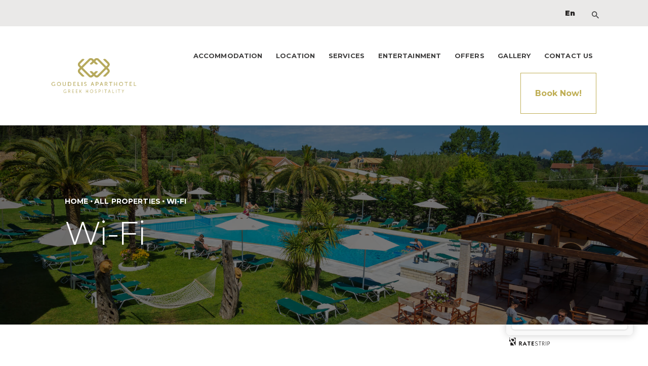

--- FILE ---
content_type: text/html; charset=UTF-8
request_url: https://www.goudelisapartments.com/properties_features/wi-fi/
body_size: 22483
content:
<!DOCTYPE html>
<html lang="en-US" class="no-js
									 scheme_default										">
<head>
			<meta charset="UTF-8">
		<meta name="viewport" content="width=device-width, initial-scale=1, maximum-scale=1">
		<meta name="format-detection" content="telephone=no">
		<link rel="profile" href="//gmpg.org/xfn/11">
		<link rel="pingback" href="https://www.goudelisapartments.com/xmlrpc.php">
		<title>Wi-Fi &#8211; GoudelisApartments</title>
<meta name='robots' content='max-image-preview:large' />
<link rel='dns-prefetch' href='//fonts.googleapis.com' />
<link rel='dns-prefetch' href='//s.w.org' />
<link rel="alternate" type="application/rss+xml" title="GoudelisApartments &raquo; Feed" href="https://www.goudelisapartments.com/feed/" />
<link rel="alternate" type="application/rss+xml" title="GoudelisApartments &raquo; Comments Feed" href="https://www.goudelisapartments.com/comments/feed/" />
<link rel="alternate" type="application/rss+xml" title="GoudelisApartments &raquo; Wi-Fi Feature Feed" href="https://www.goudelisapartments.com/properties_features/wi-fi/feed/" />
<meta property="og:site_name" content="GoudelisApartments" />
			<meta property="og:description" content="Apartments" />
			<meta property="og:type" content="website" />				<meta property="og:image" content="//www.goudelisapartments.com/wp-content/uploads/2022/03/cropped-FINALLOGO.png" />
				<script type="text/javascript">
window._wpemojiSettings = {"baseUrl":"https:\/\/s.w.org\/images\/core\/emoji\/13.1.0\/72x72\/","ext":".png","svgUrl":"https:\/\/s.w.org\/images\/core\/emoji\/13.1.0\/svg\/","svgExt":".svg","source":{"concatemoji":"https:\/\/www.goudelisapartments.com\/wp-includes\/js\/wp-emoji-release.min.js?ver=a5279e7109b3edac559a672676057bfb"}};
/*! This file is auto-generated */
!function(e,a,t){var n,r,o,i=a.createElement("canvas"),p=i.getContext&&i.getContext("2d");function s(e,t){var a=String.fromCharCode;p.clearRect(0,0,i.width,i.height),p.fillText(a.apply(this,e),0,0);e=i.toDataURL();return p.clearRect(0,0,i.width,i.height),p.fillText(a.apply(this,t),0,0),e===i.toDataURL()}function c(e){var t=a.createElement("script");t.src=e,t.defer=t.type="text/javascript",a.getElementsByTagName("head")[0].appendChild(t)}for(o=Array("flag","emoji"),t.supports={everything:!0,everythingExceptFlag:!0},r=0;r<o.length;r++)t.supports[o[r]]=function(e){if(!p||!p.fillText)return!1;switch(p.textBaseline="top",p.font="600 32px Arial",e){case"flag":return s([127987,65039,8205,9895,65039],[127987,65039,8203,9895,65039])?!1:!s([55356,56826,55356,56819],[55356,56826,8203,55356,56819])&&!s([55356,57332,56128,56423,56128,56418,56128,56421,56128,56430,56128,56423,56128,56447],[55356,57332,8203,56128,56423,8203,56128,56418,8203,56128,56421,8203,56128,56430,8203,56128,56423,8203,56128,56447]);case"emoji":return!s([10084,65039,8205,55357,56613],[10084,65039,8203,55357,56613])}return!1}(o[r]),t.supports.everything=t.supports.everything&&t.supports[o[r]],"flag"!==o[r]&&(t.supports.everythingExceptFlag=t.supports.everythingExceptFlag&&t.supports[o[r]]);t.supports.everythingExceptFlag=t.supports.everythingExceptFlag&&!t.supports.flag,t.DOMReady=!1,t.readyCallback=function(){t.DOMReady=!0},t.supports.everything||(n=function(){t.readyCallback()},a.addEventListener?(a.addEventListener("DOMContentLoaded",n,!1),e.addEventListener("load",n,!1)):(e.attachEvent("onload",n),a.attachEvent("onreadystatechange",function(){"complete"===a.readyState&&t.readyCallback()})),(n=t.source||{}).concatemoji?c(n.concatemoji):n.wpemoji&&n.twemoji&&(c(n.twemoji),c(n.wpemoji)))}(window,document,window._wpemojiSettings);
</script>
<style type="text/css">
img.wp-smiley,
img.emoji {
	display: inline !important;
	border: none !important;
	box-shadow: none !important;
	height: 1em !important;
	width: 1em !important;
	margin: 0 0.07em !important;
	vertical-align: -0.1em !important;
	background: none !important;
	padding: 0 !important;
}
</style>
	<link rel="stylesheet" href="https://www.goudelisapartments.com/wp-content/cache/minify/a5ff7.css" media="all" />

<style id='global-styles-inline-css' type='text/css'>
body{--wp--preset--color--black: #000000;--wp--preset--color--cyan-bluish-gray: #abb8c3;--wp--preset--color--white: #ffffff;--wp--preset--color--pale-pink: #f78da7;--wp--preset--color--vivid-red: #cf2e2e;--wp--preset--color--luminous-vivid-orange: #ff6900;--wp--preset--color--luminous-vivid-amber: #fcb900;--wp--preset--color--light-green-cyan: #7bdcb5;--wp--preset--color--vivid-green-cyan: #00d084;--wp--preset--color--pale-cyan-blue: #8ed1fc;--wp--preset--color--vivid-cyan-blue: #0693e3;--wp--preset--color--vivid-purple: #9b51e0;--wp--preset--color--bg-color: #ffffff;--wp--preset--color--bd-color: #dfdfdf;--wp--preset--color--text: #3f3e3e;--wp--preset--color--text-dark: #282525;--wp--preset--color--text-light: #bdbebe;--wp--preset--color--text-link: #bfae54;--wp--preset--color--text-hover: #c2b28a;--wp--preset--color--text-link-2: #c2b28a;--wp--preset--color--text-hover-2: #bfae54;--wp--preset--color--text-link-3: #bfae54;--wp--preset--color--text-hover-3: #bfae54;--wp--preset--gradient--vivid-cyan-blue-to-vivid-purple: linear-gradient(135deg,rgba(6,147,227,1) 0%,rgb(155,81,224) 100%);--wp--preset--gradient--light-green-cyan-to-vivid-green-cyan: linear-gradient(135deg,rgb(122,220,180) 0%,rgb(0,208,130) 100%);--wp--preset--gradient--luminous-vivid-amber-to-luminous-vivid-orange: linear-gradient(135deg,rgba(252,185,0,1) 0%,rgba(255,105,0,1) 100%);--wp--preset--gradient--luminous-vivid-orange-to-vivid-red: linear-gradient(135deg,rgba(255,105,0,1) 0%,rgb(207,46,46) 100%);--wp--preset--gradient--very-light-gray-to-cyan-bluish-gray: linear-gradient(135deg,rgb(238,238,238) 0%,rgb(169,184,195) 100%);--wp--preset--gradient--cool-to-warm-spectrum: linear-gradient(135deg,rgb(74,234,220) 0%,rgb(151,120,209) 20%,rgb(207,42,186) 40%,rgb(238,44,130) 60%,rgb(251,105,98) 80%,rgb(254,248,76) 100%);--wp--preset--gradient--blush-light-purple: linear-gradient(135deg,rgb(255,206,236) 0%,rgb(152,150,240) 100%);--wp--preset--gradient--blush-bordeaux: linear-gradient(135deg,rgb(254,205,165) 0%,rgb(254,45,45) 50%,rgb(107,0,62) 100%);--wp--preset--gradient--luminous-dusk: linear-gradient(135deg,rgb(255,203,112) 0%,rgb(199,81,192) 50%,rgb(65,88,208) 100%);--wp--preset--gradient--pale-ocean: linear-gradient(135deg,rgb(255,245,203) 0%,rgb(182,227,212) 50%,rgb(51,167,181) 100%);--wp--preset--gradient--electric-grass: linear-gradient(135deg,rgb(202,248,128) 0%,rgb(113,206,126) 100%);--wp--preset--gradient--midnight: linear-gradient(135deg,rgb(2,3,129) 0%,rgb(40,116,252) 100%);--wp--preset--duotone--dark-grayscale: url('#wp-duotone-dark-grayscale');--wp--preset--duotone--grayscale: url('#wp-duotone-grayscale');--wp--preset--duotone--purple-yellow: url('#wp-duotone-purple-yellow');--wp--preset--duotone--blue-red: url('#wp-duotone-blue-red');--wp--preset--duotone--midnight: url('#wp-duotone-midnight');--wp--preset--duotone--magenta-yellow: url('#wp-duotone-magenta-yellow');--wp--preset--duotone--purple-green: url('#wp-duotone-purple-green');--wp--preset--duotone--blue-orange: url('#wp-duotone-blue-orange');--wp--preset--font-size--small: 13px;--wp--preset--font-size--medium: 20px;--wp--preset--font-size--large: 36px;--wp--preset--font-size--x-large: 42px;}.has-black-color{color: var(--wp--preset--color--black) !important;}.has-cyan-bluish-gray-color{color: var(--wp--preset--color--cyan-bluish-gray) !important;}.has-white-color{color: var(--wp--preset--color--white) !important;}.has-pale-pink-color{color: var(--wp--preset--color--pale-pink) !important;}.has-vivid-red-color{color: var(--wp--preset--color--vivid-red) !important;}.has-luminous-vivid-orange-color{color: var(--wp--preset--color--luminous-vivid-orange) !important;}.has-luminous-vivid-amber-color{color: var(--wp--preset--color--luminous-vivid-amber) !important;}.has-light-green-cyan-color{color: var(--wp--preset--color--light-green-cyan) !important;}.has-vivid-green-cyan-color{color: var(--wp--preset--color--vivid-green-cyan) !important;}.has-pale-cyan-blue-color{color: var(--wp--preset--color--pale-cyan-blue) !important;}.has-vivid-cyan-blue-color{color: var(--wp--preset--color--vivid-cyan-blue) !important;}.has-vivid-purple-color{color: var(--wp--preset--color--vivid-purple) !important;}.has-black-background-color{background-color: var(--wp--preset--color--black) !important;}.has-cyan-bluish-gray-background-color{background-color: var(--wp--preset--color--cyan-bluish-gray) !important;}.has-white-background-color{background-color: var(--wp--preset--color--white) !important;}.has-pale-pink-background-color{background-color: var(--wp--preset--color--pale-pink) !important;}.has-vivid-red-background-color{background-color: var(--wp--preset--color--vivid-red) !important;}.has-luminous-vivid-orange-background-color{background-color: var(--wp--preset--color--luminous-vivid-orange) !important;}.has-luminous-vivid-amber-background-color{background-color: var(--wp--preset--color--luminous-vivid-amber) !important;}.has-light-green-cyan-background-color{background-color: var(--wp--preset--color--light-green-cyan) !important;}.has-vivid-green-cyan-background-color{background-color: var(--wp--preset--color--vivid-green-cyan) !important;}.has-pale-cyan-blue-background-color{background-color: var(--wp--preset--color--pale-cyan-blue) !important;}.has-vivid-cyan-blue-background-color{background-color: var(--wp--preset--color--vivid-cyan-blue) !important;}.has-vivid-purple-background-color{background-color: var(--wp--preset--color--vivid-purple) !important;}.has-black-border-color{border-color: var(--wp--preset--color--black) !important;}.has-cyan-bluish-gray-border-color{border-color: var(--wp--preset--color--cyan-bluish-gray) !important;}.has-white-border-color{border-color: var(--wp--preset--color--white) !important;}.has-pale-pink-border-color{border-color: var(--wp--preset--color--pale-pink) !important;}.has-vivid-red-border-color{border-color: var(--wp--preset--color--vivid-red) !important;}.has-luminous-vivid-orange-border-color{border-color: var(--wp--preset--color--luminous-vivid-orange) !important;}.has-luminous-vivid-amber-border-color{border-color: var(--wp--preset--color--luminous-vivid-amber) !important;}.has-light-green-cyan-border-color{border-color: var(--wp--preset--color--light-green-cyan) !important;}.has-vivid-green-cyan-border-color{border-color: var(--wp--preset--color--vivid-green-cyan) !important;}.has-pale-cyan-blue-border-color{border-color: var(--wp--preset--color--pale-cyan-blue) !important;}.has-vivid-cyan-blue-border-color{border-color: var(--wp--preset--color--vivid-cyan-blue) !important;}.has-vivid-purple-border-color{border-color: var(--wp--preset--color--vivid-purple) !important;}.has-vivid-cyan-blue-to-vivid-purple-gradient-background{background: var(--wp--preset--gradient--vivid-cyan-blue-to-vivid-purple) !important;}.has-light-green-cyan-to-vivid-green-cyan-gradient-background{background: var(--wp--preset--gradient--light-green-cyan-to-vivid-green-cyan) !important;}.has-luminous-vivid-amber-to-luminous-vivid-orange-gradient-background{background: var(--wp--preset--gradient--luminous-vivid-amber-to-luminous-vivid-orange) !important;}.has-luminous-vivid-orange-to-vivid-red-gradient-background{background: var(--wp--preset--gradient--luminous-vivid-orange-to-vivid-red) !important;}.has-very-light-gray-to-cyan-bluish-gray-gradient-background{background: var(--wp--preset--gradient--very-light-gray-to-cyan-bluish-gray) !important;}.has-cool-to-warm-spectrum-gradient-background{background: var(--wp--preset--gradient--cool-to-warm-spectrum) !important;}.has-blush-light-purple-gradient-background{background: var(--wp--preset--gradient--blush-light-purple) !important;}.has-blush-bordeaux-gradient-background{background: var(--wp--preset--gradient--blush-bordeaux) !important;}.has-luminous-dusk-gradient-background{background: var(--wp--preset--gradient--luminous-dusk) !important;}.has-pale-ocean-gradient-background{background: var(--wp--preset--gradient--pale-ocean) !important;}.has-electric-grass-gradient-background{background: var(--wp--preset--gradient--electric-grass) !important;}.has-midnight-gradient-background{background: var(--wp--preset--gradient--midnight) !important;}.has-small-font-size{font-size: var(--wp--preset--font-size--small) !important;}.has-medium-font-size{font-size: var(--wp--preset--font-size--medium) !important;}.has-large-font-size{font-size: var(--wp--preset--font-size--large) !important;}.has-x-large-font-size{font-size: var(--wp--preset--font-size--x-large) !important;}
</style>
<link rel="stylesheet" href="https://www.goudelisapartments.com/wp-content/cache/minify/45248.css" media="all" />




<style id='preloader-plus-inline-css' type='text/css'>
.preloader-plus {background-color: #ffffff; }body.complete > *:not(.preloader-plus),.preloader-plus {transition-duration: 1500ms,1500ms,0s; }.preloader-plus * {color: #65615F; }.preloader-plus.complete {opacity: 0.3; transform: translateY(-0) scale(1); transition-delay: 0s,0s,1500ms; }.preloader-plus .preloader-site-title {font-weight: bold; font-size: 50px; text-transform: none; }.preloader-plus #preloader-counter {font-weight: bold; font-size: 24px; }.preloader-plus .preloader-plus-custom-content {font-weight: bold; font-size: 24px; text-transform: none; }.preloader-plus-default-icons {width: 80px; height: 80px; }.preloader-plus .preloader-custom-img {animation: preloader-fade 3000ms linear infinite; width: 320px; }.preloader-plus .prog-bar {height: 2px; background-color: #bfae54; }.preloader-plus .prog-bar-bg {height: 2px; background-color: #141414; }.preloader-plus .prog-bar-wrapper {top: 0; padding-top: 0; width: 100%; }
</style>
<link rel="stylesheet" href="https://www.goudelisapartments.com/wp-content/cache/minify/484c9.css" media="all" />






<style id='wpim-style-inline-css' type='text/css'>
.wpim-447__c5{top:684px;left:1012px}.wpim-447__c5 .wpim-marker__icon{width:43px;height:43px;border-radius:0%;border-width:0px;border-style:solid;border-color:#72ce10;transform:rotate(0deg);background-color:#282525;color:#879c49;font-size:12px;line-height:47px;box-shadow:0px 0px 0px rgba(0,0,0,0.7);}.wpim-447__c5:hover .wpim-marker__icon{border-color:#ffffff;background-color:#ffffff;color:#c2b28a;}.wpim-447__c7{top:397px;left:768px}.wpim-447__c7 .wpim-marker__icon{width:43px;height:43px;border-radius:0%;border-width:0px;border-style:solid;border-color:#72ce10;transform:rotate(0deg);background-color:#282525;color:#879c49;font-size:12px;line-height:47px;box-shadow:0px 0px 0px rgba(0,0,0,0.7);}.wpim-447__c7:hover .wpim-marker__icon{border-color:#ffffff;background-color:#ffffff;color:#c2b28a;}.wpim-447__c9{top:321px;left:295px}.wpim-447__c9 .wpim-marker__icon{width:43px;height:43px;border-radius:0%;border-width:0px;border-style:solid;border-color:#72ce10;transform:rotate(0deg);background-color:#282525;color:#879c49;font-size:12px;line-height:47px;box-shadow:0px 0px 0px rgba(0,0,0,0.7);}.wpim-447__c9:hover .wpim-marker__icon{border-color:#ffffff;background-color:#ffffff;color:#c2b28a;}.wpim-447__c11{top:140px;left:428px}.wpim-447__c11 .wpim-marker__icon{width:43px;height:43px;border-radius:0%;border-width:0px;border-style:solid;border-color:#72ce10;transform:rotate(0deg);background-color:#282525;color:#879c49;font-size:12px;line-height:47px;box-shadow:0px 0px 0px rgba(0,0,0,0.7);}.wpim-447__c11:hover .wpim-marker__icon{border-color:#ffffff;background-color:#ffffff;color:#c2b28a;}.wpim-449__c7{top:532px;left:1124px}.wpim-449__c7 .wpim-marker__icon{width:43px;height:43px;border-radius:0%;border-width:0px;border-style:solid;border-color:#ffffff;transform:rotate(0deg);background-color:#282525;color:#879c49;font-size:12px;line-height:47px;box-shadow:0px 0px 0px rgba(0,0,0,0.7);}.wpim-449__c7:hover .wpim-marker__icon{border-color:#ffffff;background-color:#ffffff;color:#c2b28a;}.wpim-449__c9{top:619px;left:772px}.wpim-449__c9 .wpim-marker__icon{width:43px;height:43px;border-radius:0%;border-width:0px;border-style:solid;border-color:#ffffff;transform:rotate(0deg);background-color:#282525;color:#879c49;font-size:12px;line-height:47px;box-shadow:0px 0px 0px rgba(0,0,0,0.7);}.wpim-449__c9:hover .wpim-marker__icon{border-color:#ffffff;background-color:#ffffff;color:#c2b28a;}.wpim-449__c11{top:453px;left:334px}.wpim-449__c11 .wpim-marker__icon{width:43px;height:43px;border-radius:0%;border-width:0px;border-style:solid;border-color:#ffffff;transform:rotate(0deg);background-color:#282525;color:#879c49;font-size:12px;line-height:47px;box-shadow:0px 0px 0px rgba(0,0,0,0.7);}.wpim-449__c11:hover .wpim-marker__icon{border-color:#ffffff;background-color:#ffffff;color:#c2b28a;}.wpim-449__c13{top:182px;left:825px}.wpim-449__c13 .wpim-marker__icon{width:43px;height:43px;border-radius:0%;border-width:0px;border-style:solid;border-color:#ffffff;transform:rotate(0deg);background-color:#282525;color:#879c49;font-size:12px;line-height:47px;box-shadow:0px 0px 0px rgba(0,0,0,0.7);}.wpim-449__c13:hover .wpim-marker__icon{border-color:#ffffff;background-color:#ffffff;color:#c2b28a;}.wpim-449__c15{top:387px;left:1509px}.wpim-449__c15 .wpim-marker__icon{width:43px;height:43px;border-radius:0%;border-width:0px;border-style:solid;border-color:#ffffff;transform:rotate(0deg);background-color:#282525;color:#879c49;font-size:12px;line-height:47px;box-shadow:0px 0px 0px rgba(0,0,0,0.7);}.wpim-449__c15:hover .wpim-marker__icon{border-color:#ffffff;background-color:#ffffff;color:#c2b28a;}.wpim-1506__c7{top:410px;left:912px}.wpim-1506__c7 .wpim-marker__icon{width:43px;height:43px;border-radius:0%;border-width:0px;border-style:solid;border-color:#ffffff;transform:rotate(0deg);background-color:#282525;color:#879c49;font-size:12px;line-height:47px;box-shadow:0px 0px 0px rgba(0,0,0,0.7);}.wpim-1506__c7:hover .wpim-marker__icon{border-color:#ffffff;background-color:#ffffff;color:#c2b28a;}.wpim-1506__c9{top:532px;left:623px}.wpim-1506__c9 .wpim-marker__icon{width:43px;height:43px;border-radius:0%;border-width:0px;border-style:solid;border-color:#ffffff;transform:rotate(0deg);background-color:#282525;color:#879c49;font-size:12px;line-height:47px;box-shadow:0px 0px 0px rgba(0,0,0,0.7);}.wpim-1506__c9:hover .wpim-marker__icon{border-color:#ffffff;background-color:#ffffff;color:#c2b28a;}.wpim-1506__c11{top:325px;left:329px}.wpim-1506__c11 .wpim-marker__icon{width:43px;height:43px;border-radius:0%;border-width:0px;border-style:solid;border-color:#ffffff;transform:rotate(0deg);background-color:#282525;color:#879c49;font-size:12px;line-height:47px;box-shadow:0px 0px 0px rgba(0,0,0,0.7);}.wpim-1506__c11:hover .wpim-marker__icon{border-color:#ffffff;background-color:#ffffff;color:#c2b28a;}.wpim-1506__c13{top:180px;left:687px}.wpim-1506__c13 .wpim-marker__icon{width:43px;height:43px;border-radius:0%;border-width:0px;border-style:solid;border-color:#ffffff;transform:rotate(0deg);background-color:#282525;color:#879c49;font-size:12px;line-height:47px;box-shadow:0px 0px 0px rgba(0,0,0,0.7);}.wpim-1506__c13:hover .wpim-marker__icon{border-color:#ffffff;background-color:#ffffff;color:#c2b28a;}.wpim-1506__c15{top:359px;left:1170px}.wpim-1506__c15 .wpim-marker__icon{width:43px;height:43px;border-radius:0%;border-width:0px;border-style:solid;border-color:#ffffff;transform:rotate(0deg);background-color:#282525;color:#879c49;font-size:12px;line-height:47px;box-shadow:0px 0px 0px rgba(0,0,0,0.7);}.wpim-1506__c15:hover .wpim-marker__icon{border-color:#ffffff;background-color:#ffffff;color:#c2b28a;}
</style>
<link rel="stylesheet" href="https://www.goudelisapartments.com/wp-content/cache/minify/8ea8c.css" media="all" />








<style id='elementor-frontend-inline-css' type='text/css'>
.elementor-kit-1631{--e-global-color-primary:#6EC1E4;--e-global-color-secondary:#54595F;--e-global-color-text:#7A7A7A;--e-global-color-accent:#61CE70;--e-global-color-6a49e339:#4054B2;--e-global-color-3dd7ace7:#23A455;--e-global-color-336ee8af:#000;--e-global-color-774ad9e:#FFF;--e-global-typography-primary-font-family:"Roboto";--e-global-typography-primary-font-weight:600;--e-global-typography-secondary-font-family:"Roboto Slab";--e-global-typography-secondary-font-weight:400;--e-global-typography-text-font-family:"Roboto";--e-global-typography-text-font-weight:400;--e-global-typography-accent-font-family:"Roboto";--e-global-typography-accent-font-weight:500;}.elementor-section.elementor-section-boxed > .elementor-container{max-width:1308px;}.elementor-widget:not(:last-child){margin-bottom:0px;}{}.sc_layouts_title_caption{display:var(--page-title-display);}@media(max-width:1024px){.elementor-section.elementor-section-boxed > .elementor-container{max-width:1024px;}}@media(max-width:767px){.elementor-section.elementor-section-boxed > .elementor-container{max-width:767px;}}
</style>
<link rel="stylesheet" href="https://www.goudelisapartments.com/wp-content/cache/minify/85641.css" media="all" />


<link property="stylesheet" rel='stylesheet' id='google-fonts-1-css'  href='https://fonts.googleapis.com/css?family=Roboto%3A100%2C100italic%2C200%2C200italic%2C300%2C300italic%2C400%2C400italic%2C500%2C500italic%2C600%2C600italic%2C700%2C700italic%2C800%2C800italic%2C900%2C900italic%7CRoboto+Slab%3A100%2C100italic%2C200%2C200italic%2C300%2C300italic%2C400%2C400italic%2C500%2C500italic%2C600%2C600italic%2C700%2C700italic%2C800%2C800italic%2C900%2C900italic&#038;display=auto&#038;ver=a5279e7109b3edac559a672676057bfb' type='text/css' media='all' />
<link rel="stylesheet" href="https://www.goudelisapartments.com/wp-content/cache/minify/10cf0.css" media="all" />


<link property="stylesheet" rel='stylesheet' id='heaven11-font-google_fonts-css'  href='https://fonts.googleapis.com/css?family=Montserrat:300,300italic,400,400italic,700,700italic,900%7CMontserrat:400,500,700,900%7CMontserrat:300,400,700&#038;subset=latin,latin-ext' type='text/css' media='all' />
<link rel="stylesheet" href="https://www.goudelisapartments.com/wp-content/cache/minify/04eda.css" media="all" />












<script  src="https://www.goudelisapartments.com/wp-content/cache/minify/818c0.js"></script>


<script type='text/javascript' id='wpml-cookie-js-extra'>
/* <![CDATA[ */
var wpml_cookies = {"wp-wpml_current_language":{"value":"en","expires":1,"path":"\/"}};
var wpml_cookies = {"wp-wpml_current_language":{"value":"en","expires":1,"path":"\/"}};
/* ]]> */
</script>
<script  src="https://www.goudelisapartments.com/wp-content/cache/minify/47ee7.js"></script>

<script type='text/javascript' id='preloader-plus-js-extra'>
/* <![CDATA[ */
var preloader_plus = {"animation_delay":"500","animation_duration":"1500"};
/* ]]> */
</script>
<script  src="https://www.goudelisapartments.com/wp-content/cache/minify/7b07e.js"></script>



<link rel="https://api.w.org/" href="https://www.goudelisapartments.com/wp-json/" /><link rel="alternate" type="application/json" href="https://www.goudelisapartments.com/wp-json/wp/v2/cpt_properties_features/24" /><link rel="EditURI" type="application/rsd+xml" title="RSD" href="https://www.goudelisapartments.com/xmlrpc.php?rsd" />
<link rel="wlwmanifest" type="application/wlwmanifest+xml" href="https://www.goudelisapartments.com/wp-includes/wlwmanifest.xml" /> 

<meta name="generator" content="WPML ver:4.5.5 stt:1,13;" />
<!-- start Simple Custom CSS and JS -->
<style type="text/css">
.post-type-archive-cpt_services .elementor-572 .elementor-element.elementor-element-eca6b6c .sc_layouts_title{
      background-image: url("http://www.goudelisapartments.com/wp-content/uploads/2022/02/ΕΞΩΤΕΡΙΚΟΙ-ΧΩΡΟΙ-1-1.jpg") !important;
}

header .menu_hover_path_line .sc_layouts_menu_nav > li + li {
    margin-left: 0.3rem;
}


.menu_hover_path_line .sc_layouts_menu_nav > li > a:not(.trx_addons_login_link){
     padding: 1.25rem 0.8rem 1.15rem !important;
  
}

.elementor-1495 .elementor-element.elementor-element-6855121 .logo_image {
    max-height: 145px !important;
}

.booknow .icon-005_phone {
	display:none;
}

.booknow  .sc_layouts_iconed_text {
	    padding: 2rem;
    margin-right: 1rem;
	border: 1px solid #bfae54;
}

.booknow  .sc_layouts_iconed_text:hover {
	    padding: 2rem;
    margin-right: 1rem;
	border: 1px solid #bfae54;
	background-color:#bfae54;
	
}

.booknow  .sc_layouts_iconed_text:hover span{
color:#fff;	
}

.booknow .sc_layouts_iconed_text .sc_layouts_item_icon+.sc_layouts_item_details{
	margin-left:0px !important;
}</style>
<!-- end Simple Custom CSS and JS -->
<!-- start Simple Custom CSS and JS -->
<style type="text/css">
@import url(https://fonts.googleapis.com/css?family=Khula:700);
body {
  background: #111;
}
.hidden {
  opacity:0;
}
.console-container {
 font-weight:400;
  font-family:"Montserrat",sans-serif;
  font-size:3em;
  text-align:left;
  height:50px;
  width:600px;
  display:block;
  position:relative;
  color:black;
  top:0;
  bottom:0;
  left:0;
  right:0;
  margin:auto;
}
.console-underscore {
   display:inline-block;
  position:relative;
  top:-0.14em;
  left:10px;
}</style>
<!-- end Simple Custom CSS and JS -->
<!-- start Simple Custom CSS and JS -->
<script type="text/javascript">
jQuery(document).ready(function( $ ){
   // function([string1, string2],target id,[color1,color2])    
 consoleText(['Relaxation.', 'Hospitality.', 'Inspiration.' , 'Idyllic.'], 'text',['black','black','black','black']);
  
function consoleText(words, id, colors) {
  if (colors === undefined) colors = ['#fff'];
  var visible = true;
  var con = document.getElementById('console');
  var letterCount = 1;
  var x = 1;
  var waiting = false;
  var target = document.getElementById(id)
  target.setAttribute('style', 'color:' + colors[0])
  window.setInterval(function() {

    if (letterCount === 0 && waiting === false) {
      waiting = true;
      target.innerHTML = words[0].substring(0, letterCount)
      window.setTimeout(function() {
        var usedColor = colors.shift();
        colors.push(usedColor);
        var usedWord = words.shift();
        words.push(usedWord);
        x = 1;
        target.setAttribute('style', 'color:' + colors[0])
        letterCount += x;
        waiting = false;
      }, 1000)
    } else if (letterCount === words[0].length + 1 && waiting === false) {
      waiting = true;
      window.setTimeout(function() {
        x = -1;
        letterCount += x;
        waiting = false;
      }, 1000)
    } else if (waiting === false) {
      target.innerHTML = words[0].substring(0, letterCount)
      letterCount += x;
    }
  }, 120)
  window.setInterval(function() {
    if (visible === true) {
      con.className = 'console-underscore hidden'
      visible = false;

    } else {
      con.className = 'console-underscore'

      visible = true;
    }
  }, 400)
}
});



</script>
<!-- end Simple Custom CSS and JS -->
			<style type="text/css">
			<!--
				#page_preloader {
					background-color: #ffffff !important;				}
			-->
			</style>
			<meta name="generator" content="Powered by Slider Revolution 6.5.15 - responsive, Mobile-Friendly Slider Plugin for WordPress with comfortable drag and drop interface." />
<link rel="icon" href="https://www.goudelisapartments.com/wp-content/uploads/2022/03/cropped-fav1-32x32.png" sizes="32x32" />
<link rel="icon" href="https://www.goudelisapartments.com/wp-content/uploads/2022/03/cropped-fav1-192x192.png" sizes="192x192" />
<link rel="apple-touch-icon" href="https://www.goudelisapartments.com/wp-content/uploads/2022/03/cropped-fav1-180x180.png" />
<meta name="msapplication-TileImage" content="https://www.goudelisapartments.com/wp-content/uploads/2022/03/cropped-fav1-270x270.png" />
<script>function setREVStartSize(e){
			//window.requestAnimationFrame(function() {
				window.RSIW = window.RSIW===undefined ? window.innerWidth : window.RSIW;
				window.RSIH = window.RSIH===undefined ? window.innerHeight : window.RSIH;
				try {
					var pw = document.getElementById(e.c).parentNode.offsetWidth,
						newh;
					pw = pw===0 || isNaN(pw) ? window.RSIW : pw;
					e.tabw = e.tabw===undefined ? 0 : parseInt(e.tabw);
					e.thumbw = e.thumbw===undefined ? 0 : parseInt(e.thumbw);
					e.tabh = e.tabh===undefined ? 0 : parseInt(e.tabh);
					e.thumbh = e.thumbh===undefined ? 0 : parseInt(e.thumbh);
					e.tabhide = e.tabhide===undefined ? 0 : parseInt(e.tabhide);
					e.thumbhide = e.thumbhide===undefined ? 0 : parseInt(e.thumbhide);
					e.mh = e.mh===undefined || e.mh=="" || e.mh==="auto" ? 0 : parseInt(e.mh,0);
					if(e.layout==="fullscreen" || e.l==="fullscreen")
						newh = Math.max(e.mh,window.RSIH);
					else{
						e.gw = Array.isArray(e.gw) ? e.gw : [e.gw];
						for (var i in e.rl) if (e.gw[i]===undefined || e.gw[i]===0) e.gw[i] = e.gw[i-1];
						e.gh = e.el===undefined || e.el==="" || (Array.isArray(e.el) && e.el.length==0)? e.gh : e.el;
						e.gh = Array.isArray(e.gh) ? e.gh : [e.gh];
						for (var i in e.rl) if (e.gh[i]===undefined || e.gh[i]===0) e.gh[i] = e.gh[i-1];
											
						var nl = new Array(e.rl.length),
							ix = 0,
							sl;
						e.tabw = e.tabhide>=pw ? 0 : e.tabw;
						e.thumbw = e.thumbhide>=pw ? 0 : e.thumbw;
						e.tabh = e.tabhide>=pw ? 0 : e.tabh;
						e.thumbh = e.thumbhide>=pw ? 0 : e.thumbh;
						for (var i in e.rl) nl[i] = e.rl[i]<window.RSIW ? 0 : e.rl[i];
						sl = nl[0];
						for (var i in nl) if (sl>nl[i] && nl[i]>0) { sl = nl[i]; ix=i;}
						var m = pw>(e.gw[ix]+e.tabw+e.thumbw) ? 1 : (pw-(e.tabw+e.thumbw)) / (e.gw[ix]);
						newh =  (e.gh[ix] * m) + (e.tabh + e.thumbh);
					}
					var el = document.getElementById(e.c);
					if (el!==null && el) el.style.height = newh+"px";
					el = document.getElementById(e.c+"_wrapper");
					if (el!==null && el) {
						el.style.height = newh+"px";
						el.style.display = "block";
					}
				} catch(e){
					console.log("Failure at Presize of Slider:" + e)
				}
			//});
		  };</script>
		<style type="text/css" id="wp-custom-css">
			@media (max-width: 479px){
.mobile_device .menu_mobile .sc_layouts_logo img, .mobile_layout .menu_mobile .sc_layouts_logo img, .elementor-1495 .elementor-element.elementor-element-3a8a6b6 .logo_image, .elementor-572 .elementor-element.elementor-element-8cbf8a6 .logo_image {
    max-height: 100px !important;
}
	
	.safetybox  .elementor-widget-container{
		margin:0 !important;
	}
	
}



.post-type-archive-cpt_services .elementor-31 .elementor-element.elementor-element-9570e75 .sc_layouts_title{
	background-image: url(http://www.goudelisapartments.com/wp-content/uploads/2022/02/ΕΞΩΤΕΡΙΚΟΙ-ΧΩΡΟΙ-1-1.jpg) !important;
}


.big-title .elementor-widget-container, .big-title .elementor-background-overlay{
	background-color: #fff !important;
}

.sc_icons_default .sc_icons_item_description{
	font-size: 1.25rem !important;
}

.big-title .sc_layouts_title .sc_layouts_title_breadcrumbs,.big-title .sc_layouts_title .sc_layouts_title_breadcrumbs a ,.big-title .sc_layouts_title.fixed_height .sc_layouts_title_caption{
	color:#000 !important;
}

#page_preloader, .otgs-development-site-front-end{
	display:none !important;
}


.menu_hover_path_line .sc_layouts_menu_nav > li > a:not(.trx_addons_login_link) {
    padding: 1rem 0.5rem 1rem !important;
}

.menu_mobile .menu_mobile_nav_area{
	    overflow-y: visible;
}

#header-no-lang #menu-item-wpml-ls-47-en{
	display:none;
}

.properties_page_gallery_item{
	border: none;
	box-shadow: none;
}
.properties_page_gallery {
	background-color: transparent;}
.sc_layouts_title_content{
	margin-left:10%;
}		</style>
		</head>

<body class="archive tax-cpt_properties_features term-wi-fi term-24 wp-custom-logo ua_chrome preloader body_tag scheme_default blog_mode_properties body_style_wide  is_stream blog_style_excerpt sidebar_hide expand_content trx_addons_present header_type_custom header_style_header-custom-572 header_position_default menu_style_top no_layout elementor-default elementor-kit-1631">
<svg xmlns="http://www.w3.org/2000/svg" viewBox="0 0 0 0" width="0" height="0" focusable="false" role="none" style="visibility: hidden; position: absolute; left: -9999px; overflow: hidden;" ><defs><filter id="wp-duotone-dark-grayscale"><feColorMatrix color-interpolation-filters="sRGB" type="matrix" values=" .299 .587 .114 0 0 .299 .587 .114 0 0 .299 .587 .114 0 0 .299 .587 .114 0 0 " /><feComponentTransfer color-interpolation-filters="sRGB" ><feFuncR type="table" tableValues="0 0.49803921568627" /><feFuncG type="table" tableValues="0 0.49803921568627" /><feFuncB type="table" tableValues="0 0.49803921568627" /><feFuncA type="table" tableValues="1 1" /></feComponentTransfer><feComposite in2="SourceGraphic" operator="in" /></filter></defs></svg><svg xmlns="http://www.w3.org/2000/svg" viewBox="0 0 0 0" width="0" height="0" focusable="false" role="none" style="visibility: hidden; position: absolute; left: -9999px; overflow: hidden;" ><defs><filter id="wp-duotone-grayscale"><feColorMatrix color-interpolation-filters="sRGB" type="matrix" values=" .299 .587 .114 0 0 .299 .587 .114 0 0 .299 .587 .114 0 0 .299 .587 .114 0 0 " /><feComponentTransfer color-interpolation-filters="sRGB" ><feFuncR type="table" tableValues="0 1" /><feFuncG type="table" tableValues="0 1" /><feFuncB type="table" tableValues="0 1" /><feFuncA type="table" tableValues="1 1" /></feComponentTransfer><feComposite in2="SourceGraphic" operator="in" /></filter></defs></svg><svg xmlns="http://www.w3.org/2000/svg" viewBox="0 0 0 0" width="0" height="0" focusable="false" role="none" style="visibility: hidden; position: absolute; left: -9999px; overflow: hidden;" ><defs><filter id="wp-duotone-purple-yellow"><feColorMatrix color-interpolation-filters="sRGB" type="matrix" values=" .299 .587 .114 0 0 .299 .587 .114 0 0 .299 .587 .114 0 0 .299 .587 .114 0 0 " /><feComponentTransfer color-interpolation-filters="sRGB" ><feFuncR type="table" tableValues="0.54901960784314 0.98823529411765" /><feFuncG type="table" tableValues="0 1" /><feFuncB type="table" tableValues="0.71764705882353 0.25490196078431" /><feFuncA type="table" tableValues="1 1" /></feComponentTransfer><feComposite in2="SourceGraphic" operator="in" /></filter></defs></svg><svg xmlns="http://www.w3.org/2000/svg" viewBox="0 0 0 0" width="0" height="0" focusable="false" role="none" style="visibility: hidden; position: absolute; left: -9999px; overflow: hidden;" ><defs><filter id="wp-duotone-blue-red"><feColorMatrix color-interpolation-filters="sRGB" type="matrix" values=" .299 .587 .114 0 0 .299 .587 .114 0 0 .299 .587 .114 0 0 .299 .587 .114 0 0 " /><feComponentTransfer color-interpolation-filters="sRGB" ><feFuncR type="table" tableValues="0 1" /><feFuncG type="table" tableValues="0 0.27843137254902" /><feFuncB type="table" tableValues="0.5921568627451 0.27843137254902" /><feFuncA type="table" tableValues="1 1" /></feComponentTransfer><feComposite in2="SourceGraphic" operator="in" /></filter></defs></svg><svg xmlns="http://www.w3.org/2000/svg" viewBox="0 0 0 0" width="0" height="0" focusable="false" role="none" style="visibility: hidden; position: absolute; left: -9999px; overflow: hidden;" ><defs><filter id="wp-duotone-midnight"><feColorMatrix color-interpolation-filters="sRGB" type="matrix" values=" .299 .587 .114 0 0 .299 .587 .114 0 0 .299 .587 .114 0 0 .299 .587 .114 0 0 " /><feComponentTransfer color-interpolation-filters="sRGB" ><feFuncR type="table" tableValues="0 0" /><feFuncG type="table" tableValues="0 0.64705882352941" /><feFuncB type="table" tableValues="0 1" /><feFuncA type="table" tableValues="1 1" /></feComponentTransfer><feComposite in2="SourceGraphic" operator="in" /></filter></defs></svg><svg xmlns="http://www.w3.org/2000/svg" viewBox="0 0 0 0" width="0" height="0" focusable="false" role="none" style="visibility: hidden; position: absolute; left: -9999px; overflow: hidden;" ><defs><filter id="wp-duotone-magenta-yellow"><feColorMatrix color-interpolation-filters="sRGB" type="matrix" values=" .299 .587 .114 0 0 .299 .587 .114 0 0 .299 .587 .114 0 0 .299 .587 .114 0 0 " /><feComponentTransfer color-interpolation-filters="sRGB" ><feFuncR type="table" tableValues="0.78039215686275 1" /><feFuncG type="table" tableValues="0 0.94901960784314" /><feFuncB type="table" tableValues="0.35294117647059 0.47058823529412" /><feFuncA type="table" tableValues="1 1" /></feComponentTransfer><feComposite in2="SourceGraphic" operator="in" /></filter></defs></svg><svg xmlns="http://www.w3.org/2000/svg" viewBox="0 0 0 0" width="0" height="0" focusable="false" role="none" style="visibility: hidden; position: absolute; left: -9999px; overflow: hidden;" ><defs><filter id="wp-duotone-purple-green"><feColorMatrix color-interpolation-filters="sRGB" type="matrix" values=" .299 .587 .114 0 0 .299 .587 .114 0 0 .299 .587 .114 0 0 .299 .587 .114 0 0 " /><feComponentTransfer color-interpolation-filters="sRGB" ><feFuncR type="table" tableValues="0.65098039215686 0.40392156862745" /><feFuncG type="table" tableValues="0 1" /><feFuncB type="table" tableValues="0.44705882352941 0.4" /><feFuncA type="table" tableValues="1 1" /></feComponentTransfer><feComposite in2="SourceGraphic" operator="in" /></filter></defs></svg><svg xmlns="http://www.w3.org/2000/svg" viewBox="0 0 0 0" width="0" height="0" focusable="false" role="none" style="visibility: hidden; position: absolute; left: -9999px; overflow: hidden;" ><defs><filter id="wp-duotone-blue-orange"><feColorMatrix color-interpolation-filters="sRGB" type="matrix" values=" .299 .587 .114 0 0 .299 .587 .114 0 0 .299 .587 .114 0 0 .299 .587 .114 0 0 " /><feComponentTransfer color-interpolation-filters="sRGB" ><feFuncR type="table" tableValues="0.098039215686275 1" /><feFuncG type="table" tableValues="0 0.66274509803922" /><feFuncB type="table" tableValues="0.84705882352941 0.41960784313725" /><feFuncA type="table" tableValues="1 1" /></feComponentTransfer><feComposite in2="SourceGraphic" operator="in" /></filter></defs></svg>
	<div id="page_preloader"><div class="preloader_wrap preloader_dots"><div class="preloader_dot" id="preloader_dot_one"></div><div class="preloader_dot" id="preloader_dot_two"></div><div class="preloader_dot" id="preloader_dot_three"></div></div></div>
	<div class="body_wrap">

		<div class="page_wrap">
			<header class="top_panel top_panel_custom top_panel_custom_572 top_panel_custom_header-simple				 without_bg_image">
	<style id="elementor-post-572">.elementor-572 .elementor-element.elementor-element-87dd9e1 > .elementor-container > .elementor-row > .elementor-column > .elementor-column-wrap > .elementor-widget-wrap{align-content:center;align-items:center;}.elementor-572 .elementor-element.elementor-element-87dd9e1:not(.elementor-motion-effects-element-type-background), .elementor-572 .elementor-element.elementor-element-87dd9e1 > .elementor-motion-effects-container > .elementor-motion-effects-layer{background-color:#eae9e8;}.elementor-572 .elementor-element.elementor-element-87dd9e1{transition:background 0.3s, border 0.3s, border-radius 0.3s, box-shadow 0.3s;margin-top:0px;margin-bottom:0px;padding:5px 5px 5px 5px;}.elementor-572 .elementor-element.elementor-element-87dd9e1 > .elementor-background-overlay{transition:background 0.3s, border-radius 0.3s, opacity 0.3s;}.elementor-572 .elementor-element.elementor-element-df120a6{-ms-flex-pack:inherit;-webkit-justify-content:inherit;justify-content:inherit;}.elementor-572 .elementor-element.elementor-element-ac2156f .wpml-elementor-ls .wpml-ls-item{font-size:14px;font-weight:800;}.elementor-572 .elementor-element.elementor-element-0d57822 > .elementor-container > .elementor-row > .elementor-column > .elementor-column-wrap > .elementor-widget-wrap{align-content:center;align-items:center;}.elementor-572 .elementor-element.elementor-element-bb7d7bc{-ms-flex-pack:inherit;-webkit-justify-content:inherit;justify-content:inherit;}.elementor-572 .elementor-element.elementor-element-17ca5f4 .logo_image{max-height:137px;}.elementor-572 .elementor-element.elementor-element-17ca5f4 > .elementor-widget-container{margin:0px 0px 0px 0px;}.elementor-572 .elementor-element.elementor-element-32674f3{-ms-flex-pack:inherit;-webkit-justify-content:inherit;justify-content:inherit;}.elementor-572 .elementor-element.elementor-element-37a7022 > .elementor-widget-container{margin:0px 0px 0px 0px;}.elementor-572 .elementor-element.elementor-element-e6f36fc > .elementor-widget-container{margin:0px -10px 0px 0px;padding:0px 0px 0px 0px;}.elementor-572 .elementor-element.elementor-element-2a9fe3f > .elementor-container > .elementor-row > .elementor-column > .elementor-column-wrap > .elementor-widget-wrap{align-content:center;align-items:center;}.elementor-572 .elementor-element.elementor-element-ee44505{-ms-flex-pack:inherit;-webkit-justify-content:inherit;justify-content:inherit;}.elementor-572 .elementor-element.elementor-element-8cbf8a6 .logo_image{max-height:200px;}.elementor-572 .elementor-element.elementor-element-ee89279{-ms-flex-pack:inherit;-webkit-justify-content:inherit;justify-content:inherit;}.elementor-572 .elementor-element.elementor-element-0b8bb60 > .elementor-container > .elementor-row > .elementor-column > .elementor-column-wrap > .elementor-widget-wrap{align-content:center;align-items:center;}.elementor-572 .elementor-element.elementor-element-f184e22{-ms-flex-pack:inherit;-webkit-justify-content:inherit;justify-content:inherit;}.elementor-572 .elementor-element.elementor-element-671df4c .elementor-button{background-color:#FFFFFF;border-style:solid;border-color:#BFAE54;}.elementor-572 .elementor-element.elementor-element-25618c9 > .elementor-background-overlay{background-color:#020101;opacity:0;transition:background 0.3s, border-radius 0.3s, opacity 0.3s;}.elementor-572 .elementor-element.elementor-element-25618c9{transition:background 0s, border 0.3s, border-radius 0.3s, box-shadow 0.3s;}.elementor-572 .elementor-element.elementor-element-a96ea38{-ms-flex-pack:inherit;-webkit-justify-content:inherit;justify-content:inherit;}.elementor-572 .elementor-element.elementor-element-eca6b6c .sc_layouts_title{background-image:url(https://www.goudelisapartments.com/wp-content/uploads/2022/02/ΕΞΩΤΕΡΙΚΟΙ-ΧΩΡΟΙ-1-1.jpg);min-height:394px;}@media(min-width:768px){.elementor-572 .elementor-element.elementor-element-bb7d7bc{width:19.332%;}.elementor-572 .elementor-element.elementor-element-32674f3{width:80%;}}@media(max-width:1024px){.elementor-572 .elementor-element.elementor-element-bb7d7bc > .elementor-element-populated.elementor-column-wrap{padding:0em 0em 0em 2em;}}@media(max-width:767px){.elementor-572 .elementor-element.elementor-element-ee44505{width:100%;}.elementor-572 .elementor-element.elementor-element-ee89279{width:100%;}.elementor-572 .elementor-element.elementor-element-9108a25 > .elementor-widget-container{margin:0px 20px 0px 0px;}.elementor-572 .elementor-element.elementor-element-f184e22{width:100%;}.elementor-572 .elementor-element.elementor-element-671df4c .elementor-button{border-width:1px 1px 1px 1px;}}</style><style>.elementor-572 .elementor-element.elementor-element-87dd9e1 > .elementor-container > .elementor-row > .elementor-column > .elementor-column-wrap > .elementor-widget-wrap{align-content:center;align-items:center;}.elementor-572 .elementor-element.elementor-element-87dd9e1:not(.elementor-motion-effects-element-type-background), .elementor-572 .elementor-element.elementor-element-87dd9e1 > .elementor-motion-effects-container > .elementor-motion-effects-layer{background-color:#eae9e8;}.elementor-572 .elementor-element.elementor-element-87dd9e1{transition:background 0.3s, border 0.3s, border-radius 0.3s, box-shadow 0.3s;margin-top:0px;margin-bottom:0px;padding:5px 5px 5px 5px;}.elementor-572 .elementor-element.elementor-element-87dd9e1 > .elementor-background-overlay{transition:background 0.3s, border-radius 0.3s, opacity 0.3s;}.elementor-572 .elementor-element.elementor-element-df120a6{-ms-flex-pack:inherit;-webkit-justify-content:inherit;justify-content:inherit;}.elementor-572 .elementor-element.elementor-element-ac2156f .wpml-elementor-ls .wpml-ls-item{font-size:14px;font-weight:800;}.elementor-572 .elementor-element.elementor-element-0d57822 > .elementor-container > .elementor-row > .elementor-column > .elementor-column-wrap > .elementor-widget-wrap{align-content:center;align-items:center;}.elementor-572 .elementor-element.elementor-element-bb7d7bc{-ms-flex-pack:inherit;-webkit-justify-content:inherit;justify-content:inherit;}.elementor-572 .elementor-element.elementor-element-17ca5f4 .logo_image{max-height:137px;}.elementor-572 .elementor-element.elementor-element-17ca5f4 > .elementor-widget-container{margin:0px 0px 0px 0px;}.elementor-572 .elementor-element.elementor-element-32674f3{-ms-flex-pack:inherit;-webkit-justify-content:inherit;justify-content:inherit;}.elementor-572 .elementor-element.elementor-element-37a7022 > .elementor-widget-container{margin:0px 0px 0px 0px;}.elementor-572 .elementor-element.elementor-element-e6f36fc > .elementor-widget-container{margin:0px -10px 0px 0px;padding:0px 0px 0px 0px;}.elementor-572 .elementor-element.elementor-element-2a9fe3f > .elementor-container > .elementor-row > .elementor-column > .elementor-column-wrap > .elementor-widget-wrap{align-content:center;align-items:center;}.elementor-572 .elementor-element.elementor-element-ee44505{-ms-flex-pack:inherit;-webkit-justify-content:inherit;justify-content:inherit;}.elementor-572 .elementor-element.elementor-element-8cbf8a6 .logo_image{max-height:200px;}.elementor-572 .elementor-element.elementor-element-ee89279{-ms-flex-pack:inherit;-webkit-justify-content:inherit;justify-content:inherit;}.elementor-572 .elementor-element.elementor-element-0b8bb60 > .elementor-container > .elementor-row > .elementor-column > .elementor-column-wrap > .elementor-widget-wrap{align-content:center;align-items:center;}.elementor-572 .elementor-element.elementor-element-f184e22{-ms-flex-pack:inherit;-webkit-justify-content:inherit;justify-content:inherit;}.elementor-572 .elementor-element.elementor-element-671df4c .elementor-button{background-color:#FFFFFF;border-style:solid;border-color:#BFAE54;}.elementor-572 .elementor-element.elementor-element-25618c9 > .elementor-background-overlay{background-color:#020101;opacity:0;transition:background 0.3s, border-radius 0.3s, opacity 0.3s;}.elementor-572 .elementor-element.elementor-element-25618c9{transition:background 0s, border 0.3s, border-radius 0.3s, box-shadow 0.3s;}.elementor-572 .elementor-element.elementor-element-a96ea38{-ms-flex-pack:inherit;-webkit-justify-content:inherit;justify-content:inherit;}.elementor-572 .elementor-element.elementor-element-eca6b6c .sc_layouts_title{background-image:url(https://www.goudelisapartments.com/wp-content/uploads/2022/02/ΕΞΩΤΕΡΙΚΟΙ-ΧΩΡΟΙ-1-1.jpg);min-height:394px;}@media(min-width:768px){.elementor-572 .elementor-element.elementor-element-bb7d7bc{width:19.332%;}.elementor-572 .elementor-element.elementor-element-32674f3{width:80%;}}@media(max-width:1024px){.elementor-572 .elementor-element.elementor-element-bb7d7bc > .elementor-element-populated.elementor-column-wrap{padding:0em 0em 0em 2em;}}@media(max-width:767px){.elementor-572 .elementor-element.elementor-element-ee44505{width:100%;}.elementor-572 .elementor-element.elementor-element-ee89279{width:100%;}.elementor-572 .elementor-element.elementor-element-9108a25 > .elementor-widget-container{margin:0px 20px 0px 0px;}.elementor-572 .elementor-element.elementor-element-f184e22{width:100%;}.elementor-572 .elementor-element.elementor-element-671df4c .elementor-button{border-width:1px 1px 1px 1px;}}</style>		<div data-elementor-type="cpt_layouts" data-elementor-id="572" class="elementor elementor-572">
						<div class="elementor-inner">
				<div class="elementor-section-wrap">
									<section class="elementor-section elementor-top-section elementor-element elementor-element-87dd9e1 elementor-section-content-middle sc_layouts_hide_on_mobile elementor-section-boxed elementor-section-height-default elementor-section-height-default" data-id="87dd9e1" data-element_type="section" data-settings="{&quot;background_background&quot;:&quot;classic&quot;}">
						<div class="elementor-container elementor-column-gap-extended">
							<div class="elementor-row">
					<div class="elementor-column elementor-col-100 elementor-top-column elementor-element elementor-element-df120a6 sc_layouts_column sc_layouts_column_align_right sc_inner_width_none sc_layouts_column_icons_position_left" data-id="df120a6" data-element_type="column">
			<div class="elementor-column-wrap elementor-element-populated">
							<div class="elementor-widget-wrap">
						<div class="sc_layouts_item elementor-element elementor-element-ac2156f sc_fly_static elementor-widget elementor-widget-wpml-language-switcher" data-id="ac2156f" data-element_type="widget" data-widget_type="wpml-language-switcher.default">
				<div class="elementor-widget-container">
			<div class="wpml-elementor-ls">
<div class="wpml-ls-statics-shortcode_actions wpml-ls wpml-ls-legacy-list-horizontal">
	<ul><li class="wpml-ls-slot-shortcode_actions wpml-ls-item wpml-ls-item-en wpml-ls-current-language wpml-ls-first-item wpml-ls-last-item wpml-ls-item-legacy-list-horizontal">
				<a href="https://www.goudelisapartments.com/properties_features/wi-fi/" class="wpml-ls-link">
                    <span class="wpml-ls-native">En</span></a>
			</li></ul>
</div>
</div>		</div>
				</div>
				<div class="sc_layouts_item elementor-element elementor-element-29b96b8 sc_fly_static elementor-widget elementor-widget-trx_sc_layouts_search" data-id="29b96b8" data-element_type="widget" data-widget_type="trx_sc_layouts_search.default">
				<div class="elementor-widget-container">
			<div id="trx_sc_layouts_search_78738329" class="sc_layouts_search"><div class="search_wrap search_style_expand layouts_search">
	<div class="search_form_wrap">
		<form role="search" method="get" class="search_form" action="https://www.goudelisapartments.com/">
			<input type="hidden" value="" name="post_types">
			<input type="text" class="search_field" placeholder="Search" value="" name="s">
			<button type="submit" class="search_submit trx_addons_icon-search"></button>
					</form>
	</div>
	</div></div><!-- /.sc_layouts_search -->		</div>
				</div>
						</div>
					</div>
		</div>
								</div>
					</div>
		</section>
				<section class="elementor-section elementor-top-section elementor-element elementor-element-0d57822 elementor-section-content-middle sc_layouts_row sc_layouts_row_type_normal elementor-hidden-phone sc_layouts_row_fixed sc_layouts_row_fixed_always elementor-section-boxed elementor-section-height-default elementor-section-height-default" data-id="0d57822" data-element_type="section">
						<div class="elementor-container elementor-column-gap-extended">
							<div class="elementor-row">
					<div class="elementor-column elementor-col-33 elementor-top-column elementor-element elementor-element-bb7d7bc sc_layouts_column sc_layouts_column_align_left sc_inner_width_none sc_layouts_column_icons_position_left" data-id="bb7d7bc" data-element_type="column">
			<div class="elementor-column-wrap elementor-element-populated">
							<div class="elementor-widget-wrap">
						<div class="sc_layouts_item elementor-element elementor-element-17ca5f4 sc_fly_static elementor-widget elementor-widget-trx_sc_layouts_logo" data-id="17ca5f4" data-element_type="widget" data-widget_type="trx_sc_layouts_logo.default">
				<div class="elementor-widget-container">
			<a href="https://www.goudelisapartments.com/" id="trx_sc_layouts_logo_1126965823" class="sc_layouts_logo sc_layouts_logo_default trx_addons_inline_1983776931"><img class="logo_image"
					src="//www.goudelisapartments.com/wp-content/uploads/2022/03/FINALLOGO.png"
										alt="GoudelisApartments" width="527" height="212"></a><!-- /.sc_layouts_logo -->		</div>
				</div>
						</div>
					</div>
		</div>
				<div class="elementor-column elementor-col-66 elementor-top-column elementor-element elementor-element-32674f3 sc_layouts_column sc_layouts_column_align_right sc_inner_width_none sc_layouts_column_icons_position_left" data-id="32674f3" data-element_type="column" id="header-no-lang">
			<div class="elementor-column-wrap elementor-element-populated">
							<div class="elementor-widget-wrap">
						<div class="sc_layouts_item elementor-element elementor-element-37a7022 sc_fly_static elementor-widget elementor-widget-trx_sc_layouts_menu" data-id="37a7022" data-element_type="widget" data-widget_type="trx_sc_layouts_menu.default">
				<div class="elementor-widget-container">
			<nav class="sc_layouts_menu sc_layouts_menu_default sc_layouts_menu_dir_horizontal menu_hover_path_line" id="trx_sc_layouts_menu_1486864373" data-animation-in="fadeIn" data-animation-out="fadeOut"		><ul id="menu_main" class="sc_layouts_menu_nav menu_main_nav"><li id="menu-item-1970" class="menu-item menu-item-type-post_type menu-item-object-page menu-item-has-children menu-item-1970"><a href="https://www.goudelisapartments.com/apartments/"><span>Accommodation</span></a>
<ul class="sub-menu"><li id="menu-item-2476" class="menu-item menu-item-type-post_type menu-item-object-cpt_properties menu-item-2476"><a href="https://www.goudelisapartments.com/properties/superior-studio/"><span>Superior Studio</span></a></li><li id="menu-item-2475" class="menu-item menu-item-type-post_type menu-item-object-cpt_properties menu-item-2475"><a href="https://www.goudelisapartments.com/properties/superior-2-bedroom-apartment/"><span>Superior 2 bedroom Apartment</span></a></li><li id="menu-item-2982" class="menu-item menu-item-type-post_type menu-item-object-cpt_properties menu-item-2982"><a href="https://www.goudelisapartments.com/properties/standard-studio/"><span>Standard Studio</span></a></li><li id="menu-item-2472" class="menu-item menu-item-type-post_type menu-item-object-cpt_properties menu-item-2472"><a href="https://www.goudelisapartments.com/properties/classic-2-bedroom-apartment/"><span>Classic 2 bedroom Apartment</span></a></li><li id="menu-item-2473" class="menu-item menu-item-type-post_type menu-item-object-cpt_properties menu-item-2473"><a href="https://www.goudelisapartments.com/properties/signature-two-bedroom-apartment/"><span>Signature two Bedroom Apartment</span></a></li></ul>
</li><li id="menu-item-2561" class="menu-item menu-item-type-post_type menu-item-object-page menu-item-2561"><a href="https://www.goudelisapartments.com/location/"><span>Location</span></a></li><li id="menu-item-1969" class="menu-item menu-item-type-post_type menu-item-object-page menu-item-has-children menu-item-1969"><a href="https://www.goudelisapartments.com/services/"><span>Services</span></a>
<ul class="sub-menu"><li id="menu-item-2590" class="menu-item menu-item-type-post_type menu-item-object-cpt_services menu-item-2590"><a href="https://www.goudelisapartments.com/services/apartment/"><span>Apartment</span></a></li><li id="menu-item-2591" class="menu-item menu-item-type-post_type menu-item-object-cpt_services menu-item-2591"><a href="https://www.goudelisapartments.com/services/pool/"><span>Pool</span></a></li><li id="menu-item-2592" class="menu-item menu-item-type-post_type menu-item-object-cpt_services menu-item-2592"><a href="https://www.goudelisapartments.com/services/restaurant-bar/"><span>Restaurant &#038; Bar</span></a></li></ul>
</li><li id="menu-item-2500" class="menu-item menu-item-type-post_type menu-item-object-page menu-item-has-children menu-item-2500"><a href="https://www.goudelisapartments.com/entertainment/"><span>Entertainment</span></a>
<ul class="sub-menu"><li id="menu-item-2593" class="menu-item menu-item-type-taxonomy menu-item-object-category menu-item-2593"><a href="https://www.goudelisapartments.com/category/pool-party/"><span>Pool Party</span></a></li><li id="menu-item-2594" class="menu-item menu-item-type-taxonomy menu-item-object-category menu-item-2594"><a href="https://www.goudelisapartments.com/category/greek-nights/"><span>Greek Nights</span></a></li></ul>
</li><li id="menu-item-2482" class="menu-item menu-item-type-post_type menu-item-object-page menu-item-2482"><a href="https://www.goudelisapartments.com/offers/"><span>Offers</span></a></li><li id="menu-item-2454" class="menu-item menu-item-type-post_type menu-item-object-page menu-item-2454"><a href="https://www.goudelisapartments.com/gallery/"><span>Gallery</span></a></li><li id="menu-item-1869" class="menu-item menu-item-type-post_type menu-item-object-page menu-item-1869"><a href="https://www.goudelisapartments.com/contacts/"><span>Contact us</span></a></li><li id="menu-item-wpml-ls-47-en" class="menu-item wpml-ls-slot-47 wpml-ls-item wpml-ls-item-en wpml-ls-current-language wpml-ls-menu-item wpml-ls-first-item wpml-ls-last-item menu-item-type-wpml_ls_menu_item menu-item-object-wpml_ls_menu_item menu-item-wpml-ls-47-en"><a title="En" href="https://www.goudelisapartments.com/properties_features/wi-fi/"><span><span class="wpml-ls-display">En</span></span></a></li></ul></nav><!-- /.sc_layouts_menu -->		</div>
				</div>
				<div class="sc_layouts_item elementor-element elementor-element-e6f36fc elementor-hidden-phone sc_layouts_hide_on_mobile booknow sc_fly_static elementor-widget elementor-widget-trx_sc_layouts_iconed_text" data-id="e6f36fc" data-element_type="widget" data-widget_type="trx_sc_layouts_iconed_text.default">
				<div class="elementor-widget-container">
			<div id="trx_sc_layouts_iconed_text_1009248682" class="sc_layouts_iconed_text sc_layouts_iconed_text_alter hide_on_mobile"><a href="https://goudelisapartments.reserve-online.net/" class="sc_layouts_item_link sc_layouts_iconed_text_link"><span class="sc_layouts_item_icon sc_layouts_iconed_text_icon icon-005_phone sc_icon_type_icons"></span><span class="sc_layouts_item_details sc_layouts_iconed_text_details"><span class="sc_layouts_item_details_line2 sc_layouts_iconed_text_line2">Book Now!</span></span><!-- /.sc_layouts_iconed_text_details --></a></div><!-- /.sc_layouts_iconed_text -->		</div>
				</div>
						</div>
					</div>
		</div>
								</div>
					</div>
		</section>
				<section class="elementor-section elementor-top-section elementor-element elementor-element-2a9fe3f elementor-section-content-middle sc_layouts_row sc_layouts_row_type_compact sc_layouts_row_fixed sc_layouts_row_fixed_always elementor-hidden-desktop elementor-hidden-tablet elementor-section-boxed elementor-section-height-default elementor-section-height-default" data-id="2a9fe3f" data-element_type="section">
						<div class="elementor-container elementor-column-gap-extended">
							<div class="elementor-row">
					<div class="elementor-column elementor-col-50 elementor-top-column elementor-element elementor-element-ee44505 sc_layouts_column sc_layouts_column_align_center sc_inner_width_none sc_layouts_column_icons_position_left" data-id="ee44505" data-element_type="column">
			<div class="elementor-column-wrap elementor-element-populated">
							<div class="elementor-widget-wrap">
						<div class="sc_layouts_item elementor-element elementor-element-8cbf8a6 sc_fly_static elementor-widget elementor-widget-trx_sc_layouts_logo" data-id="8cbf8a6" data-element_type="widget" data-widget_type="trx_sc_layouts_logo.default">
				<div class="elementor-widget-container">
			<a href="https://www.goudelisapartments.com/" id="trx_sc_layouts_logo_681908635" class="sc_layouts_logo sc_layouts_logo_default trx_addons_inline_1896345703"><img class="logo_image"
					src="//www.goudelisapartments.com/wp-content/uploads/2022/03/cropped-FINALLOGO.png"
										alt="GoudelisApartments" width="527" height="212"></a><!-- /.sc_layouts_logo -->		</div>
				</div>
						</div>
					</div>
		</div>
				<div class="elementor-column elementor-col-50 elementor-top-column elementor-element elementor-element-ee89279 sc_layouts_column sc_layouts_column_align_center sc_inner_width_none sc_layouts_column_icons_position_left" data-id="ee89279" data-element_type="column">
			<div class="elementor-column-wrap elementor-element-populated">
							<div class="elementor-widget-wrap">
						<div class="sc_layouts_item elementor-element elementor-element-9108a25 sc_fly_static elementor-widget elementor-widget-trx_sc_layouts_search" data-id="9108a25" data-element_type="widget" data-widget_type="trx_sc_layouts_search.default">
				<div class="elementor-widget-container">
			<div id="trx_sc_layouts_search_1747991752" class="sc_layouts_search"><div class="search_wrap search_style_expand layouts_search">
	<div class="search_form_wrap">
		<form role="search" method="get" class="search_form" action="https://www.goudelisapartments.com/">
			<input type="hidden" value="" name="post_types">
			<input type="text" class="search_field" placeholder="Search" value="" name="s">
			<button type="submit" class="search_submit trx_addons_icon-search"></button>
					</form>
	</div>
	</div></div><!-- /.sc_layouts_search -->		</div>
				</div>
				<div class="sc_layouts_item elementor-element elementor-element-d46f6f9 sc_fly_static elementor-widget elementor-widget-trx_sc_layouts_menu" data-id="d46f6f9" data-element_type="widget" data-widget_type="trx_sc_layouts_menu.default">
				<div class="elementor-widget-container">
			<div id="trx_sc_layouts_menu_1275899177" class="sc_layouts_iconed_text sc_layouts_menu_mobile_button_burger sc_layouts_menu_mobile_button without_menu">
		<a class="sc_layouts_item_link sc_layouts_iconed_text_link" href="#">
			<span class="sc_layouts_item_icon sc_layouts_iconed_text_icon trx_addons_icon-menu"></span>
		</a>
		</div>		</div>
				</div>
						</div>
					</div>
		</div>
								</div>
					</div>
		</section>
				<section class="elementor-section elementor-top-section elementor-element elementor-element-0b8bb60 elementor-section-content-middle sc_layouts_row sc_layouts_row_type_compact sc_layouts_row_fixed sc_layouts_row_fixed_always elementor-hidden-desktop elementor-hidden-tablet sc_layouts_hide_on_wide sc_layouts_hide_on_desktop sc_layouts_hide_on_notebook sc_layouts_hide_on_tablet elementor-section-boxed elementor-section-height-default elementor-section-height-default" data-id="0b8bb60" data-element_type="section">
						<div class="elementor-container elementor-column-gap-extended">
							<div class="elementor-row">
					<div class="elementor-column elementor-col-100 elementor-top-column elementor-element elementor-element-f184e22 sc_layouts_column sc_layouts_column_align_center sc_layouts_hide_on_wide sc_layouts_hide_on_desktop sc_layouts_hide_on_notebook sc_layouts_hide_on_tablet sc_inner_width_none sc_layouts_column_icons_position_left" data-id="f184e22" data-element_type="column">
			<div class="elementor-column-wrap elementor-element-populated">
							<div class="elementor-widget-wrap">
						<div class="sc_layouts_item elementor-element elementor-element-671df4c elementor-mobile-align-center sc_fly_static elementor-widget elementor-widget-button" data-id="671df4c" data-element_type="widget" data-widget_type="button.default">
				<div class="elementor-widget-container">
					<div class="elementor-button-wrapper">
			<a href="https://goudelisapartments.reserve-online.net/" class="elementor-button-link elementor-button elementor-size-sm" role="button">
						<span class="elementor-button-content-wrapper">
						<span class="elementor-button-text">Book Now!</span>
		</span>
					</a>
		</div>
				</div>
				</div>
						</div>
					</div>
		</div>
								</div>
					</div>
		</section>
				<section class="elementor-section elementor-top-section elementor-element elementor-element-25618c9 scheme_dark elementor-section-stretched sc_layouts_hide_on_frontpage elementor-section-full_width elementor-section-height-default elementor-section-height-default" data-id="25618c9" data-element_type="section" data-settings="{&quot;stretch_section&quot;:&quot;section-stretched&quot;,&quot;background_background&quot;:&quot;classic&quot;}">
							<div class="elementor-background-overlay"></div>
							<div class="elementor-container elementor-column-gap-no">
							<div class="elementor-row">
					<div class="elementor-column elementor-col-100 elementor-top-column elementor-element elementor-element-a96ea38 sc_inner_width_none sc_layouts_column_icons_position_left" data-id="a96ea38" data-element_type="column">
			<div class="elementor-column-wrap elementor-element-populated">
							<div class="elementor-widget-wrap">
						<div class="sc_layouts_item elementor-element elementor-element-eca6b6c sc_fly_static elementor-widget elementor-widget-trx_sc_layouts_title" data-id="eca6b6c" data-element_type="widget" data-widget_type="trx_sc_layouts_title.default">
				<div class="elementor-widget-container">
			<div id="trx_sc_layouts_title_1006868229" class="sc_layouts_title hide_on_frontpage sc_align_center  trx_addons_inline_954733288 trx_addons_inline_262843118 with_content fixed_height with_image with_tint"><div class="sc_layouts_title_content"><div class="sc_layouts_title_breadcrumbs"><div class="breadcrumbs"><a class="breadcrumbs_item home" href="https://www.goudelisapartments.com/">Home</a><span class="breadcrumbs_delimiter"></span><a href="https://www.goudelisapartments.com/properties/">All Properties</a><span class="breadcrumbs_delimiter"></span><span class="breadcrumbs_item current">Wi-Fi</span></div></div><div class="sc_layouts_title_title">							<h1 class="sc_layouts_title_caption">Wi-Fi</h1>
							</div></div><!-- .sc_layouts_title_content --></div><!-- /.sc_layouts_title -->		</div>
				</div>
						</div>
					</div>
		</div>
								</div>
					</div>
		</section>
									</div>
			</div>
					</div>
		</header>
<div class="menu_mobile_overlay"></div>
<div class="menu_mobile menu_mobile_fullscreen scheme_dark">
	<div class="menu_mobile_inner">
		<a class="menu_mobile_close icon-cancel"></a>
		<a class="sc_layouts_logo" href="https://www.goudelisapartments.com/">
		<img src="//www.goudelisapartments.com/wp-content/uploads/2022/03/logo-goudelis.png" srcset="//www.goudelisapartments.com/wp-content/uploads/2022/03/logo-goudelis.png 2x" alt="" width="400" height="165">	</a>
	<nav class="menu_mobile_nav_area" itemscope itemtype="http://schema.org/SiteNavigationElement"><nav class="menu_mobile_nav_area"><ul id="menu_mobile" class=" menu_mobile_nav"><li class="menu-item menu-item-type-post_type menu-item-object-page menu-item-has-children menu-item-1970"><a href="https://www.goudelisapartments.com/apartments/"><span>Accommodation</span></a>
<ul class="sub-menu"><li class="menu-item menu-item-type-post_type menu-item-object-cpt_properties menu-item-2476"><a href="https://www.goudelisapartments.com/properties/superior-studio/"><span>Superior Studio</span></a></li><li class="menu-item menu-item-type-post_type menu-item-object-cpt_properties menu-item-2475"><a href="https://www.goudelisapartments.com/properties/superior-2-bedroom-apartment/"><span>Superior 2 bedroom Apartment</span></a></li><li class="menu-item menu-item-type-post_type menu-item-object-cpt_properties menu-item-2982"><a href="https://www.goudelisapartments.com/properties/standard-studio/"><span>Standard Studio</span></a></li><li class="menu-item menu-item-type-post_type menu-item-object-cpt_properties menu-item-2472"><a href="https://www.goudelisapartments.com/properties/classic-2-bedroom-apartment/"><span>Classic 2 bedroom Apartment</span></a></li><li class="menu-item menu-item-type-post_type menu-item-object-cpt_properties menu-item-2473"><a href="https://www.goudelisapartments.com/properties/signature-two-bedroom-apartment/"><span>Signature two Bedroom Apartment</span></a></li></ul>
</li><li class="menu-item menu-item-type-post_type menu-item-object-page menu-item-2561"><a href="https://www.goudelisapartments.com/location/"><span>Location</span></a></li><li class="menu-item menu-item-type-post_type menu-item-object-page menu-item-has-children menu-item-1969"><a href="https://www.goudelisapartments.com/services/"><span>Services</span></a>
<ul class="sub-menu"><li class="menu-item menu-item-type-post_type menu-item-object-cpt_services menu-item-2590"><a href="https://www.goudelisapartments.com/services/apartment/"><span>Apartment</span></a></li><li class="menu-item menu-item-type-post_type menu-item-object-cpt_services menu-item-2591"><a href="https://www.goudelisapartments.com/services/pool/"><span>Pool</span></a></li><li class="menu-item menu-item-type-post_type menu-item-object-cpt_services menu-item-2592"><a href="https://www.goudelisapartments.com/services/restaurant-bar/"><span>Restaurant &#038; Bar</span></a></li></ul>
</li><li class="menu-item menu-item-type-post_type menu-item-object-page menu-item-has-children menu-item-2500"><a href="https://www.goudelisapartments.com/entertainment/"><span>Entertainment</span></a>
<ul class="sub-menu"><li class="menu-item menu-item-type-taxonomy menu-item-object-category menu-item-2593"><a href="https://www.goudelisapartments.com/category/pool-party/"><span>Pool Party</span></a></li><li class="menu-item menu-item-type-taxonomy menu-item-object-category menu-item-2594"><a href="https://www.goudelisapartments.com/category/greek-nights/"><span>Greek Nights</span></a></li></ul>
</li><li class="menu-item menu-item-type-post_type menu-item-object-page menu-item-2482"><a href="https://www.goudelisapartments.com/offers/"><span>Offers</span></a></li><li class="menu-item menu-item-type-post_type menu-item-object-page menu-item-2454"><a href="https://www.goudelisapartments.com/gallery/"><span>Gallery</span></a></li><li class="menu-item menu-item-type-post_type menu-item-object-page menu-item-1869"><a href="https://www.goudelisapartments.com/contacts/"><span>Contact us</span></a></li><li class="menu-item wpml-ls-slot-47 wpml-ls-item wpml-ls-item-en wpml-ls-current-language wpml-ls-menu-item wpml-ls-first-item wpml-ls-last-item menu-item-type-wpml_ls_menu_item menu-item-object-wpml_ls_menu_item menu-item-wpml-ls-47-en"><a title="En" href="https://www.goudelisapartments.com/properties_features/wi-fi/"><span><span class="wpml-ls-display">En</span></span></a></li></ul></nav></nav><div class="search_wrap search_style_normal search_mobile">
	<div class="search_form_wrap">
		<form role="search" method="get" class="search_form" action="https://www.goudelisapartments.com/">
			<input type="hidden" value="" name="post_types">
			<input type="text" class="search_field" placeholder="Search" value="" name="s">
			<button type="submit" class="search_submit trx_addons_icon-search"></button>
					</form>
	</div>
	</div><div class="socials_mobile"><a target="_blank" href="https://www.facebook.com/Goudelis-Apartments-1570688893240174/" class="social_item social_item_style_icons sc_icon_type_icons social_item_type_icons"><span class="social_icon social_icon_facebook"><span class="icon-facebook"></span></span></a><a target="_blank" href="https://www.instagram.com/goudelis_apartments/" class="social_item social_item_style_icons sc_icon_type_icons social_item_type_icons"><span class="social_icon social_icon_instagramm"><span class="icon-instagramm"></span></span></a></div>	</div>
</div>

			<div class="page_content_wrap">
									<div class="content_wrap">
						
				<div class="content">
					<div class="sc_properties sc_properties_default">
		
		<div class="sc_properties_columns_wrap sc_properties_columns_2 trx_addons_columns_wrap columns_padding_bottom"><div class="trx_addons_column-1_2"><div class="sc_properties_item with_image with_content">
	<div class="post_featured with_thumb hover_icon sc_properties_item_thumb"><img width="1460" height="780" src="https://www.goudelisapartments.com/wp-content/uploads/2025/09/1-1460x780.jpg" class="attachment-heaven11-thumb-big size-heaven11-thumb-big wp-post-image" alt="" />						<div class="mask"></div>
									<div class="icons"><a href="https://www.goudelisapartments.com/properties/signature-two-bedroom-apartment/"  aria-hidden="true" class="icon-search-alt"></a></div>
			<div class="sc_properties_item_labels"></div><div class="sc_properties_item_price"><span class="properties_price"></span></div></div><div class="sc_properties_item_info">
		<div class="sc_properties_item_header"><h6 class="sc_properties_item_title"><a href="https://www.goudelisapartments.com/properties/signature-two-bedroom-apartment/">Signature two Bedroom Apartment</a></h6><div class="sc_properties_item_status"></div><div class="sc_properties_item_type"><a href="https://www.goudelisapartments.com/properties_type/apartments/" title="View all posts in Apartments">Apartments</a></div><span class="sc_properties_item_compare trx_addons_icon-balance-scale" 
					data-property-id="1918" 
					title="Add to compare list"></span>
		</div>
		<div class="sc_properties_item_options">
			<div class="sc_properties_item_row sc_properties_item_row_info"><span class="sc_properties_item_option sc_properties_item_area alter_item" title="Area size">
						<span class="sc_properties_item_option_label">
							<span class="sc_properties_item_option_label_icon trx_addons_icon-resize-full-alt"></span>
							<span class="sc_properties_item_option_label_text">Area:</span>
						</span>
						<span class="sc_properties_item_option_data">55 m<sup>2</sup></span>
					</span></div>
			<div class="sc_properties_item_row sc_properties_item_row_info"><span class="sc_properties_item_option sc_properties_item_bathrooms" title="Bathrooms number">
					    <span class="sc_properties_item_option_label">
							<span class="sc_properties_item_option_label_icon icon-014_bathroom"></span>
						</span>
						<span class="sc_properties_item_option_data">1</span>
					    <span class="sc_properties_item_option_label_text">Bathroom</span>
					</span><span class="sc_properties_item_option sc_properties_item_bedrooms" title="Bedrooms number">
						<span class="sc_properties_item_option_label">
							<span class="sc_properties_item_option_label_icon icon-015_bedrooms"></span>
						</span>
						<span class="sc_properties_item_option_data">2</span>
					    <span class="sc_properties_item_option_label_text">Bedrooms</span>
					</span><span class="sc_properties_item_option sc_properties_item_area" title="Area size">
					    <span class="sc_properties_item_option_label">
							<span class="sc_properties_item_option_label_icon icon-016_squares"></span>
						</span>
						<span class="sc_properties_item_option_data">55 m<sup>2</sup></span>
					</span></div>			<div class="sc_properties_item_row sc_properties_item_row_address"><span class="sc_properties_item_option sc_properties_item_address" title="Address">
					<span class="sc_properties_item_option_label">
						<span class="sc_properties_item_option_label_icon trx_addons_icon-home"></span>
						<span class="sc_properties_item_option_label_text">Address:</span>
					</span>
					<span class="sc_properties_item_option_data"><span class="properties_address"><span class="properties_address_item">Λιβάδι – Βελονάδων</span></span></span>
				</span></div>			<div class="sc_properties_item_row sc_properties_item_row_meta"><span class="sc_properties_item_option sc_properties_item_date" title="Publish date">
					<span class="sc_properties_item_option_label">
						<span class="sc_properties_item_option_label_icon trx_addons_icon-calendar"></span>
						<span class="sc_properties_item_option_label_text">Added:</span>
					</span>
					<span class="sc_properties_item_option_data">11.02.22</span>
				</span></div><h6 class="sc_properties_item_title default-title"><a href="https://www.goudelisapartments.com/properties/signature-two-bedroom-apartment/">Signature two Bedroom Apartment</a></h6>
			<div class="sc_properties_item_price_related"><span class="properties_price"></span></div>
			<div class="sc_properties_item_excerpt"><p>Ideal for families or friends. They come with two bedrooms and a private balcony with a wonderful pool and garden view.</p>
</div>
			<div class="sc_properties_item_button_related sc_item_button"><a href="https://www.goudelisapartments.com/properties/signature-two-bedroom-apartment/" class="sc_button">Get details</a></div></div>
	</div>
</div>
</div><div class="trx_addons_column-1_2"><div class="sc_properties_item with_image with_content">
	<div class="post_featured with_thumb hover_icon sc_properties_item_thumb"><img width="1460" height="780" src="https://www.goudelisapartments.com/wp-content/uploads/2022/07/FC2022-06-02-19-30-16_00009-13999-1460x780.jpg" class="attachment-heaven11-thumb-big size-heaven11-thumb-big wp-post-image" alt="" loading="lazy" />						<div class="mask"></div>
									<div class="icons"><a href="https://www.goudelisapartments.com/properties/classic-2-bedroom-apartment/"  aria-hidden="true" class="icon-search-alt"></a></div>
			<div class="sc_properties_item_labels"></div><div class="sc_properties_item_price"><span class="properties_price"></span></div></div><div class="sc_properties_item_info">
		<div class="sc_properties_item_header"><h6 class="sc_properties_item_title"><a href="https://www.goudelisapartments.com/properties/classic-2-bedroom-apartment/">Classic 2 bedroom Apartment</a></h6><div class="sc_properties_item_status"></div><div class="sc_properties_item_type"><a href="https://www.goudelisapartments.com/properties_type/apartments/" title="View all posts in Apartments">Apartments</a></div><span class="sc_properties_item_compare trx_addons_icon-balance-scale" 
					data-property-id="1921" 
					title="Add to compare list"></span>
		</div>
		<div class="sc_properties_item_options">
			<div class="sc_properties_item_row sc_properties_item_row_info"><span class="sc_properties_item_option sc_properties_item_area alter_item" title="Area size">
						<span class="sc_properties_item_option_label">
							<span class="sc_properties_item_option_label_icon trx_addons_icon-resize-full-alt"></span>
							<span class="sc_properties_item_option_label_text">Area:</span>
						</span>
						<span class="sc_properties_item_option_data">50 m<sup>2</sup></span>
					</span></div>
			<div class="sc_properties_item_row sc_properties_item_row_info"><span class="sc_properties_item_option sc_properties_item_bathrooms" title="Bathrooms number">
					    <span class="sc_properties_item_option_label">
							<span class="sc_properties_item_option_label_icon icon-014_bathroom"></span>
						</span>
						<span class="sc_properties_item_option_data">1</span>
					    <span class="sc_properties_item_option_label_text">Bathroom</span>
					</span><span class="sc_properties_item_option sc_properties_item_bedrooms" title="Bedrooms number">
						<span class="sc_properties_item_option_label">
							<span class="sc_properties_item_option_label_icon icon-015_bedrooms"></span>
						</span>
						<span class="sc_properties_item_option_data">2</span>
					    <span class="sc_properties_item_option_label_text">Bedrooms</span>
					</span><span class="sc_properties_item_option sc_properties_item_area" title="Area size">
					    <span class="sc_properties_item_option_label">
							<span class="sc_properties_item_option_label_icon icon-016_squares"></span>
						</span>
						<span class="sc_properties_item_option_data">50 m<sup>2</sup></span>
					</span></div>			<div class="sc_properties_item_row sc_properties_item_row_address"><span class="sc_properties_item_option sc_properties_item_address" title="Address">
					<span class="sc_properties_item_option_label">
						<span class="sc_properties_item_option_label_icon trx_addons_icon-home"></span>
						<span class="sc_properties_item_option_label_text">Address:</span>
					</span>
					<span class="sc_properties_item_option_data"><span class="properties_address"><span class="properties_address_item">Λιβάδι – Βελονάδων</span></span></span>
				</span></div>			<div class="sc_properties_item_row sc_properties_item_row_meta"><span class="sc_properties_item_option sc_properties_item_date" title="Publish date">
					<span class="sc_properties_item_option_label">
						<span class="sc_properties_item_option_label_icon trx_addons_icon-calendar"></span>
						<span class="sc_properties_item_option_label_text">Added:</span>
					</span>
					<span class="sc_properties_item_option_data">11.02.22</span>
				</span></div><h6 class="sc_properties_item_title default-title"><a href="https://www.goudelisapartments.com/properties/classic-2-bedroom-apartment/">Classic 2 bedroom Apartment</a></h6>
			<div class="sc_properties_item_price_related"><span class="properties_price"></span></div>
			<div class="sc_properties_item_excerpt"><p>Ideal for families or friends. They come with two separated spacious bedrooms, one of which is a living room-bedroom, and a private balcony over-looking the outdoor pool.</p>
</div>
			<div class="sc_properties_item_button_related sc_item_button"><a href="https://www.goudelisapartments.com/properties/classic-2-bedroom-apartment/" class="sc_button">Get details</a></div></div>
	</div>
</div>
</div><div class="trx_addons_column-1_2"><div class="sc_properties_item with_image with_content">
	<div class="post_featured with_thumb hover_icon sc_properties_item_thumb"><img width="1460" height="780" src="https://www.goudelisapartments.com/wp-content/uploads/2022/03/2021-06-30_14-53-28_000043-Pano_11723_11730-1460x780.jpg" class="attachment-heaven11-thumb-big size-heaven11-thumb-big wp-post-image" alt="" loading="lazy" />						<div class="mask"></div>
									<div class="icons"><a href="https://www.goudelisapartments.com/properties/standard-studio/"  aria-hidden="true" class="icon-search-alt"></a></div>
			<div class="sc_properties_item_labels"></div><div class="sc_properties_item_price"><span class="properties_price"></span></div></div><div class="sc_properties_item_info">
		<div class="sc_properties_item_header"><h6 class="sc_properties_item_title"><a href="https://www.goudelisapartments.com/properties/standard-studio/">Standard Studio</a></h6><div class="sc_properties_item_status"></div><div class="sc_properties_item_type"><a href="https://www.goudelisapartments.com/properties_type/apartments/" title="View all posts in Apartments">Apartments</a></div><span class="sc_properties_item_compare trx_addons_icon-balance-scale" 
					data-property-id="2969" 
					title="Add to compare list"></span>
		</div>
		<div class="sc_properties_item_options">
			<div class="sc_properties_item_row sc_properties_item_row_info"><span class="sc_properties_item_option sc_properties_item_area alter_item" title="Area size">
						<span class="sc_properties_item_option_label">
							<span class="sc_properties_item_option_label_icon trx_addons_icon-resize-full-alt"></span>
							<span class="sc_properties_item_option_label_text">Area:</span>
						</span>
						<span class="sc_properties_item_option_data">35 m<sup>2</sup></span>
					</span></div>
			<div class="sc_properties_item_row sc_properties_item_row_info"><span class="sc_properties_item_option sc_properties_item_bathrooms" title="Bathrooms number">
					    <span class="sc_properties_item_option_label">
							<span class="sc_properties_item_option_label_icon icon-014_bathroom"></span>
						</span>
						<span class="sc_properties_item_option_data">1</span>
					    <span class="sc_properties_item_option_label_text">Bathroom</span>
					</span><span class="sc_properties_item_option sc_properties_item_bedrooms" title="Bedrooms number">
						<span class="sc_properties_item_option_label">
							<span class="sc_properties_item_option_label_icon icon-015_bedrooms"></span>
						</span>
						<span class="sc_properties_item_option_data">1</span>
					    <span class="sc_properties_item_option_label_text">Bedrooms</span>
					</span><span class="sc_properties_item_option sc_properties_item_area" title="Area size">
					    <span class="sc_properties_item_option_label">
							<span class="sc_properties_item_option_label_icon icon-016_squares"></span>
						</span>
						<span class="sc_properties_item_option_data">35 m<sup>2</sup></span>
					</span></div>			<div class="sc_properties_item_row sc_properties_item_row_address"><span class="sc_properties_item_option sc_properties_item_address" title="Address">
					<span class="sc_properties_item_option_label">
						<span class="sc_properties_item_option_label_icon trx_addons_icon-home"></span>
						<span class="sc_properties_item_option_label_text">Address:</span>
					</span>
					<span class="sc_properties_item_option_data"><span class="properties_address"><span class="properties_address_item">Λιβάδι – Βελονάδων</span></span></span>
				</span></div>			<div class="sc_properties_item_row sc_properties_item_row_meta"><span class="sc_properties_item_option sc_properties_item_date" title="Publish date">
					<span class="sc_properties_item_option_label">
						<span class="sc_properties_item_option_label_icon trx_addons_icon-calendar"></span>
						<span class="sc_properties_item_option_label_text">Added:</span>
					</span>
					<span class="sc_properties_item_option_data">11.02.22</span>
				</span></div><h6 class="sc_properties_item_title default-title"><a href="https://www.goudelisapartments.com/properties/standard-studio/">Standard Studio</a></h6>
			<div class="sc_properties_item_price_related"><span class="properties_price"></span></div>
			<div class="sc_properties_item_excerpt"><p>Ideal for couples with one child or those who prefer a greater comfort.<br />
Comes with a private balcony overlooking beautiful gardens</p>
</div>
			<div class="sc_properties_item_button_related sc_item_button"><a href="https://www.goudelisapartments.com/properties/standard-studio/" class="sc_button">Get details</a></div></div>
	</div>
</div>
</div><div class="trx_addons_column-1_2"><div class="sc_properties_item with_image with_content">
	<div class="post_featured with_thumb hover_icon sc_properties_item_thumb"><img width="1460" height="780" src="https://www.goudelisapartments.com/wp-content/uploads/2022/07/1-2018-04-30_19-11-56_0249ε10122-a-1460x780.jpg" class="attachment-heaven11-thumb-big size-heaven11-thumb-big wp-post-image" alt="" loading="lazy" />						<div class="mask"></div>
									<div class="icons"><a href="https://www.goudelisapartments.com/properties/superior-2-bedroom-apartment/"  aria-hidden="true" class="icon-search-alt"></a></div>
			<div class="sc_properties_item_labels"></div><div class="sc_properties_item_price"><span class="properties_price"></span></div></div><div class="sc_properties_item_info">
		<div class="sc_properties_item_header"><h6 class="sc_properties_item_title"><a href="https://www.goudelisapartments.com/properties/superior-2-bedroom-apartment/">Superior 2 bedroom Apartment</a></h6><div class="sc_properties_item_status"></div><div class="sc_properties_item_type"><a href="https://www.goudelisapartments.com/properties_type/apartments/" title="View all posts in Apartments">Apartments</a></div><span class="sc_properties_item_compare trx_addons_icon-balance-scale" 
					data-property-id="1913" 
					title="Add to compare list"></span>
		</div>
		<div class="sc_properties_item_options">
			<div class="sc_properties_item_row sc_properties_item_row_info"><span class="sc_properties_item_option sc_properties_item_area alter_item" title="Area size">
						<span class="sc_properties_item_option_label">
							<span class="sc_properties_item_option_label_icon trx_addons_icon-resize-full-alt"></span>
							<span class="sc_properties_item_option_label_text">Area:</span>
						</span>
						<span class="sc_properties_item_option_data">55 m<sup>2</sup></span>
					</span></div>
			<div class="sc_properties_item_row sc_properties_item_row_info"><span class="sc_properties_item_option sc_properties_item_bathrooms" title="Bathrooms number">
					    <span class="sc_properties_item_option_label">
							<span class="sc_properties_item_option_label_icon icon-014_bathroom"></span>
						</span>
						<span class="sc_properties_item_option_data">1</span>
					    <span class="sc_properties_item_option_label_text">Bathroom</span>
					</span><span class="sc_properties_item_option sc_properties_item_bedrooms" title="Bedrooms number">
						<span class="sc_properties_item_option_label">
							<span class="sc_properties_item_option_label_icon icon-015_bedrooms"></span>
						</span>
						<span class="sc_properties_item_option_data">2</span>
					    <span class="sc_properties_item_option_label_text">Bedrooms</span>
					</span><span class="sc_properties_item_option sc_properties_item_area" title="Area size">
					    <span class="sc_properties_item_option_label">
							<span class="sc_properties_item_option_label_icon icon-016_squares"></span>
						</span>
						<span class="sc_properties_item_option_data">55 m<sup>2</sup></span>
					</span></div>			<div class="sc_properties_item_row sc_properties_item_row_address"><span class="sc_properties_item_option sc_properties_item_address" title="Address">
					<span class="sc_properties_item_option_label">
						<span class="sc_properties_item_option_label_icon trx_addons_icon-home"></span>
						<span class="sc_properties_item_option_label_text">Address:</span>
					</span>
					<span class="sc_properties_item_option_data"><span class="properties_address"><span class="properties_address_item">Λιβάδι – Βελονάδων</span></span></span>
				</span></div>			<div class="sc_properties_item_row sc_properties_item_row_meta"><span class="sc_properties_item_option sc_properties_item_date" title="Publish date">
					<span class="sc_properties_item_option_label">
						<span class="sc_properties_item_option_label_icon trx_addons_icon-calendar"></span>
						<span class="sc_properties_item_option_label_text">Added:</span>
					</span>
					<span class="sc_properties_item_option_data">11.02.22</span>
				</span></div><h6 class="sc_properties_item_title default-title"><a href="https://www.goudelisapartments.com/properties/superior-2-bedroom-apartment/">Superior 2 bedroom Apartment</a></h6>
			<div class="sc_properties_item_price_related"><span class="properties_price"></span></div>
			<div class="sc_properties_item_excerpt"><p>Spacious apartments with veranda overlooking the pool, recently refurbished with a chic style finish and designed with your family’s comfort in mind.</p>
</div>
			<div class="sc_properties_item_button_related sc_item_button"><a href="https://www.goudelisapartments.com/properties/superior-2-bedroom-apartment/" class="sc_button">Get details</a></div></div>
	</div>
</div>
</div><div class="trx_addons_column-1_2"><div class="sc_properties_item with_image with_content">
	<div class="post_featured with_thumb hover_icon sc_properties_item_thumb"><img width="1460" height="780" src="https://www.goudelisapartments.com/wp-content/uploads/2021/07/STUDIO-2PAX-9-1460x780.jpg" class="attachment-heaven11-thumb-big size-heaven11-thumb-big wp-post-image" alt="" loading="lazy" />						<div class="mask"></div>
									<div class="icons"><a href="https://www.goudelisapartments.com/properties/superior-studio/"  aria-hidden="true" class="icon-search-alt"></a></div>
			<div class="sc_properties_item_labels"></div><div class="sc_properties_item_price"><span class="properties_price"></span></div></div><div class="sc_properties_item_info">
		<div class="sc_properties_item_header"><h6 class="sc_properties_item_title"><a href="https://www.goudelisapartments.com/properties/superior-studio/">Superior Studio</a></h6><div class="sc_properties_item_status"></div><div class="sc_properties_item_type"><a href="https://www.goudelisapartments.com/properties_type/apartments/" title="View all posts in Apartments">Apartments</a></div><span class="sc_properties_item_compare trx_addons_icon-balance-scale" 
					data-property-id="358" 
					title="Add to compare list"></span>
		</div>
		<div class="sc_properties_item_options">
			<div class="sc_properties_item_row sc_properties_item_row_info"><span class="sc_properties_item_option sc_properties_item_area alter_item" title="Area size">
						<span class="sc_properties_item_option_label">
							<span class="sc_properties_item_option_label_icon trx_addons_icon-resize-full-alt"></span>
							<span class="sc_properties_item_option_label_text">Area:</span>
						</span>
						<span class="sc_properties_item_option_data">25 m<sup>2</sup></span>
					</span></div>
			<div class="sc_properties_item_row sc_properties_item_row_info"><span class="sc_properties_item_option sc_properties_item_bathrooms" title="Bathrooms number">
					    <span class="sc_properties_item_option_label">
							<span class="sc_properties_item_option_label_icon icon-014_bathroom"></span>
						</span>
						<span class="sc_properties_item_option_data">1</span>
					    <span class="sc_properties_item_option_label_text">Bathroom</span>
					</span><span class="sc_properties_item_option sc_properties_item_bedrooms" title="Bedrooms number">
						<span class="sc_properties_item_option_label">
							<span class="sc_properties_item_option_label_icon icon-015_bedrooms"></span>
						</span>
						<span class="sc_properties_item_option_data">1</span>
					    <span class="sc_properties_item_option_label_text">Bedrooms</span>
					</span><span class="sc_properties_item_option sc_properties_item_area" title="Area size">
					    <span class="sc_properties_item_option_label">
							<span class="sc_properties_item_option_label_icon icon-016_squares"></span>
						</span>
						<span class="sc_properties_item_option_data">25 m<sup>2</sup></span>
					</span></div>			<div class="sc_properties_item_row sc_properties_item_row_address"><span class="sc_properties_item_option sc_properties_item_address" title="Address">
					<span class="sc_properties_item_option_label">
						<span class="sc_properties_item_option_label_icon trx_addons_icon-home"></span>
						<span class="sc_properties_item_option_label_text">Address:</span>
					</span>
					<span class="sc_properties_item_option_data"><span class="properties_address"><span class="properties_address_item">Λιβάδι – Βελονάδων</span></span></span>
				</span></div>			<div class="sc_properties_item_row sc_properties_item_row_meta"><span class="sc_properties_item_option sc_properties_item_date" title="Publish date">
					<span class="sc_properties_item_option_label">
						<span class="sc_properties_item_option_label_icon trx_addons_icon-calendar"></span>
						<span class="sc_properties_item_option_label_text">Added:</span>
					</span>
					<span class="sc_properties_item_option_data">04.07.21</span>
				</span></div><h6 class="sc_properties_item_title default-title"><a href="https://www.goudelisapartments.com/properties/superior-studio/">Superior Studio</a></h6>
			<div class="sc_properties_item_price_related"><span class="properties_price"></span></div>
			<div class="sc_properties_item_excerpt"><p>Ideal for couples   wanting to relax and unwind.  Recently refurbished with a chic finish, overlooking beautiful gardens or pool area.</p>
</div>
			<div class="sc_properties_item_button_related sc_item_button"><a href="https://www.goudelisapartments.com/properties/superior-studio/" class="sc_button">Get details</a></div></div>
	</div>
</div>
</div></div><!-- .sc_properties_columns_wrap --></div><!-- .sc_properties -->					</div><!-- </.content> -->

											</div><!-- </.content_wrap> -->
									</div><!-- </.page_content_wrap> -->

			<footer class="footer_wrap footer_custom footer_custom_412 footer_custom_footer-main												">
	<style id="elementor-post-412">.elementor-412 .elementor-element.elementor-element-2ffec9a{-ms-flex-pack:inherit;-webkit-justify-content:inherit;justify-content:inherit;}.elementor-412 .elementor-element.elementor-element-ad1fe66{--divider-border-style:solid;--divider-color:#eae9e8;--divider-border-width:4px;}.elementor-412 .elementor-element.elementor-element-ad1fe66 .elementor-divider-separator{width:100%;}.elementor-412 .elementor-element.elementor-element-ad1fe66 .elementor-divider{padding-top:0px;padding-bottom:0px;}.elementor-412 .elementor-element.elementor-element-d89e5e2 .elementor-spacer-inner{--spacer-size:50px;}.elementor-412 .elementor-element.elementor-element-d89e5e2 > .elementor-widget-container{margin:0px 0px 20px 0px;}.elementor-412 .elementor-element.elementor-element-4fc4705 .elementor-spacer-inner{--spacer-size:50px;}.elementor-412 .elementor-element.elementor-element-df43f00{-ms-flex-pack:inherit;-webkit-justify-content:inherit;justify-content:inherit;}.elementor-412 .elementor-element.elementor-element-72f12dc{-ms-flex-pack:inherit;-webkit-justify-content:inherit;justify-content:inherit;}.elementor-412 .elementor-element.elementor-element-7fbfb45{-ms-flex-pack:inherit;-webkit-justify-content:inherit;justify-content:inherit;}.elementor-412 .elementor-element.elementor-element-f4eaa66{-ms-flex-pack:inherit;-webkit-justify-content:inherit;justify-content:inherit;}.elementor-412 .elementor-element.elementor-element-b646a9f{-ms-flex-pack:inherit;-webkit-justify-content:inherit;justify-content:inherit;}.elementor-412 .elementor-element.elementor-element-521d1cb{-ms-flex-pack:inherit;-webkit-justify-content:inherit;justify-content:inherit;}.elementor-412 .elementor-element.elementor-element-b32f6e2 > .elementor-container{max-width:1308px;}.elementor-412 .elementor-element.elementor-element-04341d1{-ms-flex-pack:inherit;-webkit-justify-content:inherit;justify-content:inherit;}.elementor-412 .elementor-element.elementor-element-c71e216 .elementor-spacer-inner{--spacer-size:50px;}.elementor-412 .elementor-element.elementor-element-c71e216 > .elementor-widget-container{margin:0px 0px -16px 0px;}.elementor-412 .elementor-element.elementor-element-417c059{--divider-border-style:solid;--divider-color:#000;--divider-border-width:1px;}.elementor-412 .elementor-element.elementor-element-417c059 .elementor-divider-separator{width:100%;}.elementor-412 .elementor-element.elementor-element-417c059 .elementor-divider{padding-top:15px;padding-bottom:15px;}.elementor-412 .elementor-element.elementor-element-09f3fe9 .elementor-spacer-inner{--spacer-size:50px;}.elementor-412 .elementor-element.elementor-element-09f3fe9 > .elementor-widget-container{margin:0px 0px -7px 0px;}.elementor-412 .elementor-element.elementor-element-eca0aaf{-ms-flex-pack:inherit;-webkit-justify-content:inherit;justify-content:inherit;}.elementor-412 .elementor-element.elementor-element-970ce94 > .elementor-widget-container{margin:-8px 0px 0px 0px;}.elementor-412 .elementor-element.elementor-element-aee02bf .elementor-spacer-inner{--spacer-size:1px;}.elementor-412 .elementor-element.elementor-element-4b31582{-ms-flex-pack:inherit;-webkit-justify-content:inherit;justify-content:inherit;}.elementor-412 .elementor-element.elementor-element-55bc269 > .elementor-widget-container{margin:-8px 0px 0px 0px;}.elementor-412 .elementor-element.elementor-element-e9268af .elementor-spacer-inner{--spacer-size:1px;}.elementor-412 .elementor-element.elementor-element-cb279d6{-ms-flex-pack:inherit;-webkit-justify-content:inherit;justify-content:inherit;}.elementor-412 .elementor-element.elementor-element-afe1823 > .elementor-widget-container{margin:-8px 0px 0px 0px;}.elementor-412 .elementor-element.elementor-element-cdcad93 .elementor-spacer-inner{--spacer-size:50px;}.elementor-412 .elementor-element.elementor-element-085a15c{-ms-flex-pack:inherit;-webkit-justify-content:inherit;justify-content:inherit;}.elementor-412 .elementor-element.elementor-element-e099696 .sc_googlemap{width:100%;height:368px;}.elementor-412 .elementor-element.elementor-element-864684f{-ms-flex-pack:inherit;-webkit-justify-content:inherit;justify-content:inherit;}.elementor-412 .elementor-element.elementor-element-0145ad1 .elementor-spacer-inner{--spacer-size:50px;}.elementor-412 .elementor-element.elementor-element-0145ad1 > .elementor-widget-container{margin:0px 0px -12px 0px;}.elementor-412 .elementor-element.elementor-element-4bb2d88 .elementor-spacer-inner{--spacer-size:50px;}.elementor-412 .elementor-element.elementor-element-09ce4d5 > .elementor-container{max-width:500px;}.elementor-412 .elementor-element.elementor-element-09ce4d5 > .elementor-container > .elementor-row > .elementor-column > .elementor-column-wrap > .elementor-widget-wrap{align-content:center;align-items:center;}.elementor-412 .elementor-element.elementor-element-09ce4d5{overflow:hidden;}.elementor-412 .elementor-element.elementor-element-44d4ffc{-ms-flex-pack:inherit;-webkit-justify-content:inherit;justify-content:inherit;}.elementor-412 .elementor-element.elementor-element-87bff74{-ms-flex-pack:inherit;-webkit-justify-content:inherit;justify-content:inherit;}.elementor-412 .elementor-element.elementor-element-1a4074a{-ms-flex-pack:inherit;-webkit-justify-content:inherit;justify-content:inherit;}.elementor-412 .elementor-element.elementor-element-5f5c3b9 > .elementor-container > .elementor-row > .elementor-column > .elementor-column-wrap > .elementor-widget-wrap{align-content:center;align-items:center;}.elementor-412 .elementor-element.elementor-element-5f5c3b9:not(.elementor-motion-effects-element-type-background), .elementor-412 .elementor-element.elementor-element-5f5c3b9 > .elementor-motion-effects-container > .elementor-motion-effects-layer{background-color:#eae9e8;}.elementor-412 .elementor-element.elementor-element-5f5c3b9{transition:background 0.3s, border 0.3s, border-radius 0.3s, box-shadow 0.3s;padding:15px 0px 15px 0px;}.elementor-412 .elementor-element.elementor-element-5f5c3b9 > .elementor-background-overlay{transition:background 0.3s, border-radius 0.3s, opacity 0.3s;}.elementor-412 .elementor-element.elementor-element-0fa531f{-ms-flex-pack:inherit;-webkit-justify-content:inherit;justify-content:inherit;}.elementor-412 .elementor-element.elementor-element-da29084{-ms-flex-pack:inherit;-webkit-justify-content:inherit;justify-content:inherit;}@media(max-width:767px){.elementor-412 .elementor-element.elementor-element-eca0aaf{width:50%;}.elementor-412 .elementor-element.elementor-element-4b31582{width:50%;}.elementor-412 .elementor-element.elementor-element-cb279d6{width:50%;}}@media(min-width:768px){.elementor-412 .elementor-element.elementor-element-df43f00{width:20%;}.elementor-412 .elementor-element.elementor-element-72f12dc{width:46.332%;}.elementor-412 .elementor-element.elementor-element-f4eaa66{width:21%;}.elementor-412 .elementor-element.elementor-element-b646a9f{width:32%;}.elementor-412 .elementor-element.elementor-element-521d1cb{width:46.332%;}}</style><style>.elementor-412 .elementor-element.elementor-element-2ffec9a{-ms-flex-pack:inherit;-webkit-justify-content:inherit;justify-content:inherit;}.elementor-412 .elementor-element.elementor-element-ad1fe66{--divider-border-style:solid;--divider-color:#eae9e8;--divider-border-width:4px;}.elementor-412 .elementor-element.elementor-element-ad1fe66 .elementor-divider-separator{width:100%;}.elementor-412 .elementor-element.elementor-element-ad1fe66 .elementor-divider{padding-top:0px;padding-bottom:0px;}.elementor-412 .elementor-element.elementor-element-d89e5e2 .elementor-spacer-inner{--spacer-size:50px;}.elementor-412 .elementor-element.elementor-element-d89e5e2 > .elementor-widget-container{margin:0px 0px 20px 0px;}.elementor-412 .elementor-element.elementor-element-4fc4705 .elementor-spacer-inner{--spacer-size:50px;}.elementor-412 .elementor-element.elementor-element-df43f00{-ms-flex-pack:inherit;-webkit-justify-content:inherit;justify-content:inherit;}.elementor-412 .elementor-element.elementor-element-72f12dc{-ms-flex-pack:inherit;-webkit-justify-content:inherit;justify-content:inherit;}.elementor-412 .elementor-element.elementor-element-7fbfb45{-ms-flex-pack:inherit;-webkit-justify-content:inherit;justify-content:inherit;}.elementor-412 .elementor-element.elementor-element-f4eaa66{-ms-flex-pack:inherit;-webkit-justify-content:inherit;justify-content:inherit;}.elementor-412 .elementor-element.elementor-element-b646a9f{-ms-flex-pack:inherit;-webkit-justify-content:inherit;justify-content:inherit;}.elementor-412 .elementor-element.elementor-element-521d1cb{-ms-flex-pack:inherit;-webkit-justify-content:inherit;justify-content:inherit;}.elementor-412 .elementor-element.elementor-element-b32f6e2 > .elementor-container{max-width:1308px;}.elementor-412 .elementor-element.elementor-element-04341d1{-ms-flex-pack:inherit;-webkit-justify-content:inherit;justify-content:inherit;}.elementor-412 .elementor-element.elementor-element-c71e216 .elementor-spacer-inner{--spacer-size:50px;}.elementor-412 .elementor-element.elementor-element-c71e216 > .elementor-widget-container{margin:0px 0px -16px 0px;}.elementor-412 .elementor-element.elementor-element-417c059{--divider-border-style:solid;--divider-color:#000;--divider-border-width:1px;}.elementor-412 .elementor-element.elementor-element-417c059 .elementor-divider-separator{width:100%;}.elementor-412 .elementor-element.elementor-element-417c059 .elementor-divider{padding-top:15px;padding-bottom:15px;}.elementor-412 .elementor-element.elementor-element-09f3fe9 .elementor-spacer-inner{--spacer-size:50px;}.elementor-412 .elementor-element.elementor-element-09f3fe9 > .elementor-widget-container{margin:0px 0px -7px 0px;}.elementor-412 .elementor-element.elementor-element-eca0aaf{-ms-flex-pack:inherit;-webkit-justify-content:inherit;justify-content:inherit;}.elementor-412 .elementor-element.elementor-element-970ce94 > .elementor-widget-container{margin:-8px 0px 0px 0px;}.elementor-412 .elementor-element.elementor-element-aee02bf .elementor-spacer-inner{--spacer-size:1px;}.elementor-412 .elementor-element.elementor-element-4b31582{-ms-flex-pack:inherit;-webkit-justify-content:inherit;justify-content:inherit;}.elementor-412 .elementor-element.elementor-element-55bc269 > .elementor-widget-container{margin:-8px 0px 0px 0px;}.elementor-412 .elementor-element.elementor-element-e9268af .elementor-spacer-inner{--spacer-size:1px;}.elementor-412 .elementor-element.elementor-element-cb279d6{-ms-flex-pack:inherit;-webkit-justify-content:inherit;justify-content:inherit;}.elementor-412 .elementor-element.elementor-element-afe1823 > .elementor-widget-container{margin:-8px 0px 0px 0px;}.elementor-412 .elementor-element.elementor-element-cdcad93 .elementor-spacer-inner{--spacer-size:50px;}.elementor-412 .elementor-element.elementor-element-085a15c{-ms-flex-pack:inherit;-webkit-justify-content:inherit;justify-content:inherit;}.elementor-412 .elementor-element.elementor-element-e099696 .sc_googlemap{width:100%;height:368px;}.elementor-412 .elementor-element.elementor-element-864684f{-ms-flex-pack:inherit;-webkit-justify-content:inherit;justify-content:inherit;}.elementor-412 .elementor-element.elementor-element-0145ad1 .elementor-spacer-inner{--spacer-size:50px;}.elementor-412 .elementor-element.elementor-element-0145ad1 > .elementor-widget-container{margin:0px 0px -12px 0px;}.elementor-412 .elementor-element.elementor-element-4bb2d88 .elementor-spacer-inner{--spacer-size:50px;}.elementor-412 .elementor-element.elementor-element-09ce4d5 > .elementor-container{max-width:500px;}.elementor-412 .elementor-element.elementor-element-09ce4d5 > .elementor-container > .elementor-row > .elementor-column > .elementor-column-wrap > .elementor-widget-wrap{align-content:center;align-items:center;}.elementor-412 .elementor-element.elementor-element-09ce4d5{overflow:hidden;}.elementor-412 .elementor-element.elementor-element-44d4ffc{-ms-flex-pack:inherit;-webkit-justify-content:inherit;justify-content:inherit;}.elementor-412 .elementor-element.elementor-element-87bff74{-ms-flex-pack:inherit;-webkit-justify-content:inherit;justify-content:inherit;}.elementor-412 .elementor-element.elementor-element-1a4074a{-ms-flex-pack:inherit;-webkit-justify-content:inherit;justify-content:inherit;}.elementor-412 .elementor-element.elementor-element-5f5c3b9 > .elementor-container > .elementor-row > .elementor-column > .elementor-column-wrap > .elementor-widget-wrap{align-content:center;align-items:center;}.elementor-412 .elementor-element.elementor-element-5f5c3b9:not(.elementor-motion-effects-element-type-background), .elementor-412 .elementor-element.elementor-element-5f5c3b9 > .elementor-motion-effects-container > .elementor-motion-effects-layer{background-color:#eae9e8;}.elementor-412 .elementor-element.elementor-element-5f5c3b9{transition:background 0.3s, border 0.3s, border-radius 0.3s, box-shadow 0.3s;padding:15px 0px 15px 0px;}.elementor-412 .elementor-element.elementor-element-5f5c3b9 > .elementor-background-overlay{transition:background 0.3s, border-radius 0.3s, opacity 0.3s;}.elementor-412 .elementor-element.elementor-element-0fa531f{-ms-flex-pack:inherit;-webkit-justify-content:inherit;justify-content:inherit;}.elementor-412 .elementor-element.elementor-element-da29084{-ms-flex-pack:inherit;-webkit-justify-content:inherit;justify-content:inherit;}@media(max-width:767px){.elementor-412 .elementor-element.elementor-element-eca0aaf{width:50%;}.elementor-412 .elementor-element.elementor-element-4b31582{width:50%;}.elementor-412 .elementor-element.elementor-element-cb279d6{width:50%;}}@media(min-width:768px){.elementor-412 .elementor-element.elementor-element-df43f00{width:20%;}.elementor-412 .elementor-element.elementor-element-72f12dc{width:46.332%;}.elementor-412 .elementor-element.elementor-element-f4eaa66{width:21%;}.elementor-412 .elementor-element.elementor-element-b646a9f{width:32%;}.elementor-412 .elementor-element.elementor-element-521d1cb{width:46.332%;}}</style>		<div data-elementor-type="cpt_layouts" data-elementor-id="412" class="elementor elementor-412">
						<div class="elementor-inner">
				<div class="elementor-section-wrap">
									<section class="elementor-section elementor-top-section elementor-element elementor-element-fdbbb17 elementor-section-stretched elementor-section-full_width elementor-section-height-default elementor-section-height-default" data-id="fdbbb17" data-element_type="section" data-settings="{&quot;stretch_section&quot;:&quot;section-stretched&quot;}">
						<div class="elementor-container elementor-column-gap-no">
							<div class="elementor-row">
					<div class="elementor-column elementor-col-100 elementor-top-column elementor-element elementor-element-2ffec9a sc_inner_width_none sc_layouts_column_icons_position_left" data-id="2ffec9a" data-element_type="column">
			<div class="elementor-column-wrap elementor-element-populated">
							<div class="elementor-widget-wrap">
						<div class="sc_layouts_item elementor-element elementor-element-ad1fe66 elementor-widget-divider--view-line sc_fly_static elementor-widget elementor-widget-divider" data-id="ad1fe66" data-element_type="widget" data-widget_type="divider.default">
				<div class="elementor-widget-container">
					<div class="elementor-divider">
			<span class="elementor-divider-separator">
						</span>
		</div>
				</div>
				</div>
				<div class="sc_layouts_item elementor-element elementor-element-d89e5e2 sc_height_medium sc_layouts_hide_on_mobile sc_fly_static elementor-widget elementor-widget-spacer" data-id="d89e5e2" data-element_type="widget" data-widget_type="spacer.default">
				<div class="elementor-widget-container">
					<div class="elementor-spacer">
			<div class="elementor-spacer-inner"></div>
		</div>
				</div>
				</div>
				<div class="sc_layouts_item elementor-element elementor-element-4fc4705 sc_height_tiny sc_layouts_hide_on_desktop sc_layouts_hide_on_notebook sc_layouts_hide_on_tablet sc_fly_static elementor-widget elementor-widget-spacer" data-id="4fc4705" data-element_type="widget" data-widget_type="spacer.default">
				<div class="elementor-widget-container">
					<div class="elementor-spacer">
			<div class="elementor-spacer-inner"></div>
		</div>
				</div>
				</div>
						</div>
					</div>
		</div>
								</div>
					</div>
		</section>
				<section class="elementor-section elementor-top-section elementor-element elementor-element-ef17e23 sc_layouts_hide_on_tablet sc_layouts_hide_on_mobile elementor-section-boxed elementor-section-height-default elementor-section-height-default" data-id="ef17e23" data-element_type="section">
						<div class="elementor-container elementor-column-gap-extended">
							<div class="elementor-row">
					<div class="elementor-column elementor-col-33 elementor-top-column elementor-element elementor-element-df43f00 sc_inner_width_none sc_layouts_column_icons_position_left" data-id="df43f00" data-element_type="column">
			<div class="elementor-column-wrap elementor-element-populated">
							<div class="elementor-widget-wrap">
						<div class="sc_layouts_item elementor-element elementor-element-2f777e7 sc_fly_static elementor-widget elementor-widget-trx_widget_contacts" data-id="2f777e7" data-element_type="widget" data-widget_type="trx_widget_contacts.default">
				<div class="elementor-widget-container">
			<div id="trx_widget_contacts_1882300058" class="widget_area sc_widget_contacts"><aside id="trx_widget_contacts_1882300058_widget" class="widget widget_contacts"><div class="contacts_wrap"><div class="contacts_logo"><img src="//www.goudelisapartments.com/wp-content/uploads/2022/03/FINALLOGO.png" alt="Contact&#039;s logo" width="527" height="212"></div></div><!-- /.contacts_wrap --></aside></div>		</div>
				</div>
						</div>
					</div>
		</div>
				<div class="elementor-column elementor-col-33 elementor-top-column elementor-element elementor-element-72f12dc sc_inner_width_none sc_layouts_column_icons_position_left" data-id="72f12dc" data-element_type="column">
			<div class="elementor-column-wrap">
							<div class="elementor-widget-wrap">
								</div>
					</div>
		</div>
				<div class="elementor-column elementor-col-33 elementor-top-column elementor-element elementor-element-7fbfb45 sc_inner_width_none sc_layouts_column_icons_position_left" data-id="7fbfb45" data-element_type="column">
			<div class="elementor-column-wrap elementor-element-populated">
							<div class="elementor-widget-wrap">
						<div class="sc_layouts_item elementor-element elementor-element-7ef0ff7 sc_fly_static elementor-widget elementor-widget-text-editor" data-id="7ef0ff7" data-element_type="widget" data-widget_type="text-editor.default">
				<div class="elementor-widget-container">
								<div class="elementor-text-editor elementor-clearfix">
				<p style="text-align: center;"><script>(function() {
	window.mc4wp = window.mc4wp || {
		listeners: [],
		forms: {
			on: function(evt, cb) {
				window.mc4wp.listeners.push(
					{
						event   : evt,
						callback: cb
					}
				);
			}
		}
	}
})();
</script><!-- Mailchimp for WordPress v4.8.7 - https://wordpress.org/plugins/mailchimp-for-wp/ --><form id="mc4wp-form-1" class="mc4wp-form mc4wp-form-1020" method="post" data-id="1020" data-name="Subscribe" ><div class="mc4wp-form-fields"><p>
	<input type="email" name="EMAIL" placeholder="Enter your email" required />
</p>
<p>
	<input type="submit" value="subscribe" />
</p>
<div class="sc_form_field sc_form_field_checkbox mcfwp-agree-input">
  <span class="wpcf7-form-control-wrap wpgdprc">
    <span class="wpcf7-form-control wpcf7-validates-as-required wpcf7-wpgdprc">
      <span class="wpcf7-list-item mcfwp-agree-input">
        <input type="checkbox" name="i_agree_privacy_policy" value="1" required="">
        <span class="wpcf7-list-item-label">I accept <a href="/privacy-policy/" target="_blank">Terms and Privacy Policy</a></span></span></span></span>
</div></div><label style="display: none !important;">Leave this field empty if you&#8217;re human: <input type="text" name="_mc4wp_honeypot" value="" tabindex="-1" autocomplete="off" /></label><input type="hidden" name="_mc4wp_timestamp" value="1768978959" /><input type="hidden" name="_mc4wp_form_id" value="1020" /><input type="hidden" name="_mc4wp_form_element_id" value="mc4wp-form-1" /><div class="mc4wp-response"></div></form><!-- / Mailchimp for WordPress Plugin --></p>					</div>
						</div>
				</div>
						</div>
					</div>
		</div>
								</div>
					</div>
		</section>
				<section class="elementor-section elementor-top-section elementor-element elementor-element-2292c1d sc_layouts_hide_on_desktop sc_layouts_hide_on_notebook sc_layouts_hide_on_wide elementor-section-boxed elementor-section-height-default elementor-section-height-default" data-id="2292c1d" data-element_type="section">
						<div class="elementor-container elementor-column-gap-extended">
							<div class="elementor-row">
					<div class="elementor-column elementor-col-33 elementor-top-column elementor-element elementor-element-f4eaa66 sc_inner_width_none sc_layouts_column_icons_position_left" data-id="f4eaa66" data-element_type="column">
			<div class="elementor-column-wrap elementor-element-populated">
							<div class="elementor-widget-wrap">
						<div class="sc_layouts_item elementor-element elementor-element-bcb85cd sc_fly_static elementor-widget elementor-widget-trx_widget_contacts" data-id="bcb85cd" data-element_type="widget" data-widget_type="trx_widget_contacts.default">
				<div class="elementor-widget-container">
			<div id="trx_widget_contacts_575775793" class="widget_area sc_widget_contacts"><aside id="trx_widget_contacts_575775793_widget" class="widget widget_contacts"><div class="contacts_wrap"><div class="contacts_logo"><img src="//www.goudelisapartments.com/wp-content/uploads/2022/03/FINALLOGO.png" alt="Contact&#039;s logo" width="527" height="212"></div></div><!-- /.contacts_wrap --></aside></div>		</div>
				</div>
						</div>
					</div>
		</div>
				<div class="elementor-column elementor-col-33 elementor-top-column elementor-element elementor-element-b646a9f sc_inner_width_none sc_layouts_column_icons_position_left" data-id="b646a9f" data-element_type="column">
			<div class="elementor-column-wrap">
							<div class="elementor-widget-wrap">
								</div>
					</div>
		</div>
				<div class="elementor-column elementor-col-33 elementor-top-column elementor-element elementor-element-521d1cb sc_inner_width_none sc_layouts_column_icons_position_left" data-id="521d1cb" data-element_type="column">
			<div class="elementor-column-wrap elementor-element-populated">
							<div class="elementor-widget-wrap">
						<div class="sc_layouts_item elementor-element elementor-element-c71da24 sc_fly_static elementor-widget elementor-widget-text-editor" data-id="c71da24" data-element_type="widget" data-widget_type="text-editor.default">
				<div class="elementor-widget-container">
								<div class="elementor-text-editor elementor-clearfix">
				<script>(function() {
	window.mc4wp = window.mc4wp || {
		listeners: [],
		forms: {
			on: function(evt, cb) {
				window.mc4wp.listeners.push(
					{
						event   : evt,
						callback: cb
					}
				);
			}
		}
	}
})();
</script><!-- Mailchimp for WordPress v4.8.7 - https://wordpress.org/plugins/mailchimp-for-wp/ --><form id="mc4wp-form-2" class="mc4wp-form mc4wp-form-1020" method="post" data-id="1020" data-name="Subscribe" ><div class="mc4wp-form-fields"><p>
	<input type="email" name="EMAIL" placeholder="Enter your email" required />
</p>
<p>
	<input type="submit" value="subscribe" />
</p>
<div class="sc_form_field sc_form_field_checkbox mcfwp-agree-input">
  <span class="wpcf7-form-control-wrap wpgdprc">
    <span class="wpcf7-form-control wpcf7-validates-as-required wpcf7-wpgdprc">
      <span class="wpcf7-list-item mcfwp-agree-input">
        <input type="checkbox" name="i_agree_privacy_policy" value="1" required="">
        <span class="wpcf7-list-item-label">I accept <a href="/privacy-policy/" target="_blank">Terms and Privacy Policy</a></span></span></span></span>
</div></div><label style="display: none !important;">Leave this field empty if you&#8217;re human: <input type="text" name="_mc4wp_honeypot" value="" tabindex="-1" autocomplete="off" /></label><input type="hidden" name="_mc4wp_timestamp" value="1768978959" /><input type="hidden" name="_mc4wp_form_id" value="1020" /><input type="hidden" name="_mc4wp_form_element_id" value="mc4wp-form-2" /><div class="mc4wp-response"></div></form><!-- / Mailchimp for WordPress Plugin -->					</div>
						</div>
				</div>
						</div>
					</div>
		</div>
								</div>
					</div>
		</section>
				<section class="elementor-section elementor-top-section elementor-element elementor-element-b32f6e2 elementor-section-boxed elementor-section-height-default elementor-section-height-default" data-id="b32f6e2" data-element_type="section">
						<div class="elementor-container elementor-column-gap-extended">
							<div class="elementor-row">
					<div class="elementor-column elementor-col-100 elementor-top-column elementor-element elementor-element-04341d1 sc_inner_width_none sc_layouts_column_icons_position_left" data-id="04341d1" data-element_type="column">
			<div class="elementor-column-wrap elementor-element-populated">
							<div class="elementor-widget-wrap">
						<div class="sc_layouts_item elementor-element elementor-element-c71e216 sc_height_medium sc_layouts_hide_on_mobile sc_fly_static elementor-widget elementor-widget-spacer" data-id="c71e216" data-element_type="widget" data-widget_type="spacer.default">
				<div class="elementor-widget-container">
					<div class="elementor-spacer">
			<div class="elementor-spacer-inner"></div>
		</div>
				</div>
				</div>
				<div class="sc_layouts_item elementor-element elementor-element-417c059 elementor-widget-divider--view-line sc_fly_static elementor-widget elementor-widget-divider" data-id="417c059" data-element_type="widget" data-widget_type="divider.default">
				<div class="elementor-widget-container">
					<div class="elementor-divider">
			<span class="elementor-divider-separator">
						</span>
		</div>
				</div>
				</div>
				<div class="sc_layouts_item elementor-element elementor-element-09f3fe9 sc_height_medium sc_layouts_hide_on_mobile sc_fly_static elementor-widget elementor-widget-spacer" data-id="09f3fe9" data-element_type="widget" data-widget_type="spacer.default">
				<div class="elementor-widget-container">
					<div class="elementor-spacer">
			<div class="elementor-spacer-inner"></div>
		</div>
				</div>
				</div>
						</div>
					</div>
		</div>
								</div>
					</div>
		</section>
				<section class="elementor-section elementor-top-section elementor-element elementor-element-46b3c2f elementor-section-boxed elementor-section-height-default elementor-section-height-default" data-id="46b3c2f" data-element_type="section">
						<div class="elementor-container elementor-column-gap-extended">
							<div class="elementor-row">
					<div class="elementor-column elementor-col-25 elementor-top-column elementor-element elementor-element-eca0aaf sc_inner_width_none sc_layouts_column_icons_position_left" data-id="eca0aaf" data-element_type="column">
			<div class="elementor-column-wrap elementor-element-populated">
							<div class="elementor-widget-wrap">
						<div class="sc_layouts_item elementor-element elementor-element-970ce94 sc_fly_static elementor-widget elementor-widget-wp-widget-nav_menu" data-id="970ce94" data-element_type="widget" data-widget_type="wp-widget-nav_menu.default">
				<div class="elementor-widget-container">
			<aside id="wp-widget-nav_menu" class="widget wp-widget-nav_menu"><h5 class="widget_title">Quick Links</h5><div class="menu-quick-links-container"><ul id="menu-quick-links" class="menu"><li id="menu-item-2153" class="menu-item menu-item-type-post_type menu-item-object-page menu-item-2153"><a href="https://www.goudelisapartments.com/apartments/">Accommodation</a></li>
<li id="menu-item-2154" class="menu-item menu-item-type-post_type menu-item-object-page menu-item-2154"><a href="https://www.goudelisapartments.com/gallery/">Gallery</a></li>
<li id="menu-item-2609" class="menu-item menu-item-type-post_type menu-item-object-page menu-item-2609"><a href="https://www.goudelisapartments.com/entertainment/">Entertainment</a></li>
<li id="menu-item-2782" class="menu-item menu-item-type-post_type menu-item-object-page menu-item-2782"><a href="https://www.goudelisapartments.com/contacts/">Contact</a></li>
</ul></div></aside>		</div>
				</div>
				<div class="sc_layouts_item elementor-element elementor-element-aee02bf sc_layouts_hide_on_desktop sc_layouts_hide_on_notebook sc_layouts_hide_on_tablet sc_fly_static elementor-widget elementor-widget-spacer" data-id="aee02bf" data-element_type="widget" data-widget_type="spacer.default">
				<div class="elementor-widget-container">
					<div class="elementor-spacer">
			<div class="elementor-spacer-inner"></div>
		</div>
				</div>
				</div>
						</div>
					</div>
		</div>
				<div class="elementor-column elementor-col-25 elementor-top-column elementor-element elementor-element-4b31582 sc_inner_width_none sc_layouts_column_icons_position_left" data-id="4b31582" data-element_type="column">
			<div class="elementor-column-wrap elementor-element-populated">
							<div class="elementor-widget-wrap">
						<div class="sc_layouts_item elementor-element elementor-element-55bc269 sc_fly_static elementor-widget elementor-widget-wp-widget-nav_menu" data-id="55bc269" data-element_type="widget" data-widget_type="wp-widget-nav_menu.default">
				<div class="elementor-widget-container">
			<aside id="wp-widget-nav_menu-2" class="widget wp-widget-nav_menu"><h5 class="widget_title">Accommodation</h5><div class="menu-information-container"><ul id="menu-information" class="menu"><li id="menu-item-2161" class="menu-item menu-item-type-post_type menu-item-object-cpt_properties menu-item-2161"><a href="https://www.goudelisapartments.com/properties/superior-studio/">Superior Studio</a></li>
<li id="menu-item-2160" class="menu-item menu-item-type-post_type menu-item-object-cpt_properties menu-item-2160"><a href="https://www.goudelisapartments.com/properties/superior-2-bedroom-apartment/">Superior 2 bedroom Apartment</a></li>
<li id="menu-item-2986" class="menu-item menu-item-type-post_type menu-item-object-cpt_properties menu-item-2986"><a href="https://www.goudelisapartments.com/properties/standard-studio/">Standard Studio</a></li>
<li id="menu-item-2157" class="menu-item menu-item-type-post_type menu-item-object-cpt_properties menu-item-2157"><a href="https://www.goudelisapartments.com/properties/classic-2-bedroom-apartment/">Classic 2 bedroom Apartment</a></li>
<li id="menu-item-2878" class="menu-item menu-item-type-post_type menu-item-object-cpt_properties menu-item-2878"><a href="https://www.goudelisapartments.com/properties/signature-two-bedroom-apartment/">Signature two Bedroom Apartment</a></li>
</ul></div></aside>		</div>
				</div>
				<div class="sc_layouts_item elementor-element elementor-element-e9268af sc_layouts_hide_on_desktop sc_layouts_hide_on_notebook sc_layouts_hide_on_tablet sc_fly_static elementor-widget elementor-widget-spacer" data-id="e9268af" data-element_type="widget" data-widget_type="spacer.default">
				<div class="elementor-widget-container">
					<div class="elementor-spacer">
			<div class="elementor-spacer-inner"></div>
		</div>
				</div>
				</div>
						</div>
					</div>
		</div>
				<div class="elementor-column elementor-col-25 elementor-top-column elementor-element elementor-element-cb279d6 sc_inner_width_none sc_layouts_column_icons_position_left" data-id="cb279d6" data-element_type="column">
			<div class="elementor-column-wrap elementor-element-populated">
							<div class="elementor-widget-wrap">
						<div class="sc_layouts_item elementor-element elementor-element-afe1823 sc_fly_static elementor-widget elementor-widget-wp-widget-nav_menu" data-id="afe1823" data-element_type="widget" data-widget_type="wp-widget-nav_menu.default">
				<div class="elementor-widget-container">
			<aside id="wp-widget-nav_menu-3" class="widget wp-widget-nav_menu"><h5 class="widget_title">Get To Know</h5><div class="menu-support-container"><ul id="menu-support" class="menu"><li id="menu-item-2613" class="menu-item menu-item-type-post_type menu-item-object-page menu-item-2613"><a href="https://www.goudelisapartments.com/location/">Location</a></li>
<li id="menu-item-2156" class="menu-item menu-item-type-post_type menu-item-object-page menu-item-2156"><a href="https://www.goudelisapartments.com/services/">Services</a></li>
<li id="menu-item-2614" class="menu-item menu-item-type-post_type menu-item-object-page menu-item-2614"><a href="https://www.goudelisapartments.com/offers/">Offers</a></li>
<li id="menu-item-2783" class="menu-item menu-item-type-post_type menu-item-object-page menu-item-2783"><a href="https://www.goudelisapartments.com/privacy-policy/">Privacy Policy</a></li>
</ul></div></aside>		</div>
				</div>
				<div class="sc_layouts_item elementor-element elementor-element-cdcad93 sc_height_tiny sc_layouts_hide_on_desktop sc_layouts_hide_on_notebook sc_layouts_hide_on_tablet sc_fly_static elementor-widget elementor-widget-spacer" data-id="cdcad93" data-element_type="widget" data-widget_type="spacer.default">
				<div class="elementor-widget-container">
					<div class="elementor-spacer">
			<div class="elementor-spacer-inner"></div>
		</div>
				</div>
				</div>
						</div>
					</div>
		</div>
				<div class="elementor-column elementor-col-25 elementor-top-column elementor-element elementor-element-085a15c sc_inner_width_none sc_layouts_column_icons_position_left" data-id="085a15c" data-element_type="column">
			<div class="elementor-column-wrap elementor-element-populated">
							<div class="elementor-widget-wrap">
						<div class="sc_layouts_item elementor-element elementor-element-e099696 sc_fly_static elementor-widget elementor-widget-trx_sc_googlemap" data-id="e099696" data-element_type="widget" data-widget_type="trx_sc_googlemap.default">
				<div class="elementor-widget-container">
			<div id="trx_sc_googlemap_577575372_wrap" class="sc_googlemap_wrap"><div id="trx_sc_googlemap_577575372"
			class="sc_googlemap sc_googlemap_default trx_addons_inline_1242589724"
						data-zoom="14"
			data-center=""
			data-style="default"
			data-cluster-icon=""
			><iframe
						src="https://maps.google.com/maps?t=m&output=embed&iwloc=near&z=14&q=39.77502355278749%2C+19.713707748634896"
						aria-label=""></iframe></div></div><!-- /.sc_googlemap_wrap -->		</div>
				</div>
						</div>
					</div>
		</div>
								</div>
					</div>
		</section>
				<section class="elementor-section elementor-top-section elementor-element elementor-element-0e2fbdb elementor-section-boxed elementor-section-height-default elementor-section-height-default" data-id="0e2fbdb" data-element_type="section">
						<div class="elementor-container elementor-column-gap-extended">
							<div class="elementor-row">
					<div class="elementor-column elementor-col-100 elementor-top-column elementor-element elementor-element-864684f sc_inner_width_none sc_layouts_column_icons_position_left" data-id="864684f" data-element_type="column">
			<div class="elementor-column-wrap elementor-element-populated">
							<div class="elementor-widget-wrap">
						<div class="sc_layouts_item elementor-element elementor-element-0145ad1 sc_height_large sc_layouts_hide_on_mobile sc_fly_static elementor-widget elementor-widget-spacer" data-id="0145ad1" data-element_type="widget" data-widget_type="spacer.default">
				<div class="elementor-widget-container">
					<div class="elementor-spacer">
			<div class="elementor-spacer-inner"></div>
		</div>
				</div>
				</div>
				<div class="sc_layouts_item elementor-element elementor-element-4bb2d88 sc_height_tiny sc_layouts_hide_on_desktop sc_layouts_hide_on_notebook sc_layouts_hide_on_tablet sc_fly_static elementor-widget elementor-widget-spacer" data-id="4bb2d88" data-element_type="widget" data-widget_type="spacer.default">
				<div class="elementor-widget-container">
					<div class="elementor-spacer">
			<div class="elementor-spacer-inner"></div>
		</div>
				</div>
				</div>
				<section class="elementor-section elementor-inner-section elementor-element elementor-element-09ce4d5 elementor-section-content-middle elementor-section-boxed elementor-section-height-default elementor-section-height-default" data-id="09ce4d5" data-element_type="section">
						<div class="elementor-container elementor-column-gap-no">
							<div class="elementor-row">
					<div class="elementor-column elementor-col-33 elementor-inner-column elementor-element elementor-element-44d4ffc sc_inner_width_none sc_layouts_column_icons_position_left" data-id="44d4ffc" data-element_type="column">
			<div class="elementor-column-wrap elementor-element-populated">
							<div class="elementor-widget-wrap">
						<div class="sc_layouts_item elementor-element elementor-element-98971e6 sc_fly_static elementor-widget elementor-widget-image" data-id="98971e6" data-element_type="widget" data-widget_type="image.default">
				<div class="elementor-widget-container">
								<div class="elementor-image">
												<img width="150" height="150" src="https://www.goudelisapartments.com/wp-content/uploads/2018/07/booking-150x150.jpg" class="attachment-thumbnail size-thumbnail" alt="" loading="lazy" srcset="https://www.goudelisapartments.com/wp-content/uploads/2018/07/booking-150x150.jpg 150w, https://www.goudelisapartments.com/wp-content/uploads/2018/07/booking-300x300.jpg 300w, https://www.goudelisapartments.com/wp-content/uploads/2018/07/booking-370x370.jpg 370w, https://www.goudelisapartments.com/wp-content/uploads/2018/07/booking-220x220.jpg 220w, https://www.goudelisapartments.com/wp-content/uploads/2018/07/booking.jpg 500w" sizes="(max-width: 150px) 100vw, 150px" />														</div>
						</div>
				</div>
						</div>
					</div>
		</div>
				<div class="elementor-column elementor-col-33 elementor-inner-column elementor-element elementor-element-87bff74 sc_inner_width_none sc_layouts_column_icons_position_left" data-id="87bff74" data-element_type="column">
			<div class="elementor-column-wrap elementor-element-populated">
							<div class="elementor-widget-wrap">
						<div class="sc_layouts_item elementor-element elementor-element-ec43fc5 sc_fly_static elementor-widget elementor-widget-image" data-id="ec43fc5" data-element_type="widget" data-widget_type="image.default">
				<div class="elementor-widget-container">
								<div class="elementor-image">
													<a href="https://www.tripadvisor.com/ShowUserReviews-g14031895-d499837-r138790606-Goudelis_Apartments-Livadi_Corfu_Ionian_Islands.html" target="_blank">
							<img width="150" height="150" src="https://www.goudelisapartments.com/wp-content/uploads/2018/07/trip-150x150.jpg" class="attachment-thumbnail size-thumbnail" alt="" loading="lazy" srcset="https://www.goudelisapartments.com/wp-content/uploads/2018/07/trip-150x150.jpg 150w, https://www.goudelisapartments.com/wp-content/uploads/2018/07/trip-300x300.jpg 300w, https://www.goudelisapartments.com/wp-content/uploads/2018/07/trip-370x370.jpg 370w, https://www.goudelisapartments.com/wp-content/uploads/2018/07/trip-220x220.jpg 220w, https://www.goudelisapartments.com/wp-content/uploads/2018/07/trip.jpg 500w" sizes="(max-width: 150px) 100vw, 150px" />								</a>
														</div>
						</div>
				</div>
						</div>
					</div>
		</div>
				<div class="elementor-column elementor-col-33 elementor-inner-column elementor-element elementor-element-1a4074a sc_inner_width_none sc_layouts_column_icons_position_left" data-id="1a4074a" data-element_type="column">
			<div class="elementor-column-wrap elementor-element-populated">
							<div class="elementor-widget-wrap">
						<div class="sc_layouts_item elementor-element elementor-element-e4973ba sc_fly_static elementor-widget elementor-widget-image" data-id="e4973ba" data-element_type="widget" data-widget_type="image.default">
				<div class="elementor-widget-container">
								<div class="elementor-image">
												<img width="150" height="150" src="https://www.goudelisapartments.com/wp-content/uploads/2018/07/holiday-150x150.jpg" class="attachment-thumbnail size-thumbnail" alt="" loading="lazy" srcset="https://www.goudelisapartments.com/wp-content/uploads/2018/07/holiday-150x150.jpg 150w, https://www.goudelisapartments.com/wp-content/uploads/2018/07/holiday-300x300.jpg 300w, https://www.goudelisapartments.com/wp-content/uploads/2018/07/holiday-370x370.jpg 370w, https://www.goudelisapartments.com/wp-content/uploads/2018/07/holiday-220x220.jpg 220w, https://www.goudelisapartments.com/wp-content/uploads/2018/07/holiday.jpg 500w" sizes="(max-width: 150px) 100vw, 150px" />														</div>
						</div>
				</div>
						</div>
					</div>
		</div>
								</div>
					</div>
		</section>
						</div>
					</div>
		</div>
								</div>
					</div>
		</section>
				<section class="elementor-section elementor-top-section elementor-element elementor-element-5f5c3b9 elementor-section-stretched elementor-section-content-middle elementor-section-boxed elementor-section-height-default elementor-section-height-default" data-id="5f5c3b9" data-element_type="section" data-settings="{&quot;stretch_section&quot;:&quot;section-stretched&quot;,&quot;background_background&quot;:&quot;classic&quot;}">
						<div class="elementor-container elementor-column-gap-extended">
							<div class="elementor-row">
					<div class="elementor-column elementor-col-50 elementor-top-column elementor-element elementor-element-0fa531f sc_inner_width_none sc_layouts_column_icons_position_left" data-id="0fa531f" data-element_type="column">
			<div class="elementor-column-wrap elementor-element-populated">
							<div class="elementor-widget-wrap">
						<div class="sc_layouts_item elementor-element elementor-element-f00c994 copyright sc_fly_static elementor-widget elementor-widget-text-editor" data-id="f00c994" data-element_type="widget" data-widget_type="text-editor.default">
				<div class="elementor-widget-container">
								<div class="elementor-text-editor elementor-clearfix">
				<p style="text-align: left;">Goudelis Aparthotel 2022. All Rights Reserved.<br /><a href="https://www.digital-strategy.gr/" target="_blank" rel="noopener">Designed, marketing and developed by Digital Strategy</a></p>					</div>
						</div>
				</div>
						</div>
					</div>
		</div>
				<div class="elementor-column elementor-col-50 elementor-top-column elementor-element elementor-element-da29084 sc_inner_width_none sc_layouts_column_icons_position_left" data-id="da29084" data-element_type="column">
			<div class="elementor-column-wrap elementor-element-populated">
							<div class="elementor-widget-wrap">
						<div class="sc_layouts_item elementor-element elementor-element-4b4bcac sc_layouts_hide_on_mobile sc_layouts_hide_on_tablet sc_layouts_hide_on_notebook sc_fly_static elementor-widget elementor-widget-trx_widget_socials" data-id="4b4bcac" data-element_type="widget" data-widget_type="trx_widget_socials.default">
				<div class="elementor-widget-container">
			<div id="trx_widget_socials_673288011" class="widget_area sc_widget_socials"><aside id="trx_widget_socials_673288011_widget" class="widget widget_socials"><div class="socials_wrap sc_align_right"><a target="_blank" href="https://www.facebook.com/Goudelis-Apartments-1570688893240174/" class="social_item social_item_style_icons sc_icon_type_icons social_item_type_icons"><span class="social_icon social_icon_facebook"><span class="icon-facebook"></span></span></a><a target="_blank" href="https://www.instagram.com/goudelis_apartments/" class="social_item social_item_style_icons sc_icon_type_icons social_item_type_icons"><span class="social_icon social_icon_instagramm"><span class="icon-instagramm"></span></span></a></div></aside></div>		</div>
				</div>
						</div>
					</div>
		</div>
								</div>
					</div>
		</section>
									</div>
			</div>
					</div>
		</footer><!-- /.footer_wrap -->

		</div><!-- /.page_wrap -->

	</div><!-- /.body_wrap -->

	
		<script>
			window.RS_MODULES = window.RS_MODULES || {};
			window.RS_MODULES.modules = window.RS_MODULES.modules || {};
			window.RS_MODULES.waiting = window.RS_MODULES.waiting || [];
			window.RS_MODULES.defered = true;
			window.RS_MODULES.moduleWaiting = window.RS_MODULES.moduleWaiting || {};
			window.RS_MODULES.type = 'compiled';
		</script>
		<a href="#" class="trx_addons_scroll_to_top trx_addons_icon-up" title="Scroll to top"></a>		 <div class="preloader-plus"> 			<div class="prog-bar-wrapper">
				<div class="prog-bar-bg"></div>
				<div class="prog-bar"></div>
			</div> 			 <div class="preloader-content">   	 					<img class="preloader-custom-img" src="https://www.goudelisapartments.com/wp-content/uploads/2022/03/FINALLOGO.png" /> 
			 </div>
		 </div> 		<script>
			var ajaxRevslider;
			function rsCustomAjaxContentLoadingFunction() {
				// CUSTOM AJAX CONTENT LOADING FUNCTION
				ajaxRevslider = function(obj) {
				
					// obj.type : Post Type
					// obj.id : ID of Content to Load
					// obj.aspectratio : The Aspect Ratio of the Container / Media
					// obj.selector : The Container Selector where the Content of Ajax will be injected. It is done via the Essential Grid on Return of Content
					
					var content	= '';
					var data	= {
						action:			'revslider_ajax_call_front',
						client_action:	'get_slider_html',
						token:			'4c6e5816d8',
						type:			obj.type,
						id:				obj.id,
						aspectratio:	obj.aspectratio
					};
					
					// SYNC AJAX REQUEST
					jQuery.ajax({
						type:		'post',
						url:		'https://www.goudelisapartments.com/wp-admin/admin-ajax.php',
						dataType:	'json',
						data:		data,
						async:		false,
						success:	function(ret, textStatus, XMLHttpRequest) {
							if(ret.success == true)
								content = ret.data;								
						},
						error:		function(e) {
							console.log(e);
						}
					});
					
					 // FIRST RETURN THE CONTENT WHEN IT IS LOADED !!
					 return content;						 
				};
				
				// CUSTOM AJAX FUNCTION TO REMOVE THE SLIDER
				var ajaxRemoveRevslider = function(obj) {
					return jQuery(obj.selector + ' .rev_slider').revkill();
				};


				// EXTEND THE AJAX CONTENT LOADING TYPES WITH TYPE AND FUNCTION				
				if (jQuery.fn.tpessential !== undefined) 					
					if(typeof(jQuery.fn.tpessential.defaults) !== 'undefined') 
						jQuery.fn.tpessential.defaults.ajaxTypes.push({type: 'revslider', func: ajaxRevslider, killfunc: ajaxRemoveRevslider, openAnimationSpeed: 0.3});   
						// type:  Name of the Post to load via Ajax into the Essential Grid Ajax Container
						// func: the Function Name which is Called once the Item with the Post Type has been clicked
						// killfunc: function to kill in case the Ajax Window going to be removed (before Remove function !
						// openAnimationSpeed: how quick the Ajax Content window should be animated (default is 0.3)					
			}
			
			var rsCustomAjaxContent_Once = false
			if (document.readyState === "loading") 
				document.addEventListener('readystatechange',function(){
					if ((document.readyState === "interactive" || document.readyState === "complete") && !rsCustomAjaxContent_Once) {
						rsCustomAjaxContent_Once = true;
						rsCustomAjaxContentLoadingFunction();
					}
				});
			else {
				rsCustomAjaxContent_Once = true;
				rsCustomAjaxContentLoadingFunction();
			}					
		</script>
		<script>(function() {function maybePrefixUrlField() {
	if (this.value.trim() !== '' && this.value.indexOf('http') !== 0) {
		this.value = "http://" + this.value;
	}
}

var urlFields = document.querySelectorAll('.mc4wp-form input[type="url"]');
if (urlFields) {
	for (var j=0; j < urlFields.length; j++) {
		urlFields[j].addEventListener('blur', maybePrefixUrlField);
	}
}
})();</script><link rel="stylesheet" href="https://www.goudelisapartments.com/wp-content/cache/minify/c1861.css" media="all" />


<style id='rs-plugin-settings-inline-css' type='text/css'>
#rs-demo-id {}
</style>
<script  src="https://www.goudelisapartments.com/wp-content/cache/minify/1f540.js"></script>

<script type='text/javascript' id='contact-form-7-js-extra'>
/* <![CDATA[ */
var wpcf7 = {"api":{"root":"https:\/\/www.goudelisapartments.com\/wp-json\/","namespace":"contact-form-7\/v1"},"cached":"1"};
/* ]]> */
</script>




<script  src="https://www.goudelisapartments.com/wp-content/cache/minify/d9e68.js"></script>

<script type='text/javascript' id='trx_addons-js-extra'>
/* <![CDATA[ */
var TRX_ADDONS_STORAGE = {"ajax_url":"https:\/\/www.goudelisapartments.com\/wp-admin\/admin-ajax.php","ajax_nonce":"c8c434d611","site_url":"https:\/\/www.goudelisapartments.com","post_id":"1918","vc_edit_mode":"0","popup_engine":"magnific","scroll_progress":"hide","animate_inner_links":"0","add_target_blank":"0","menu_collapse":"0","menu_collapse_icon":"trx_addons_icon-ellipsis-vert","user_logged_in":"0","email_mask":"^([a-zA-Z0-9_\\-]+\\.)*[a-zA-Z0-9_\\-]+@[a-z0-9_\\-]+(\\.[a-z0-9_\\-]+)*\\.[a-z]{2,6}$","msg_ajax_error":"Invalid server answer!","msg_magnific_loading":"Loading image","msg_magnific_error":"Error loading image","msg_error_like":"Error saving your like! Please, try again later.","msg_field_name_empty":"The name can't be empty","msg_field_email_empty":"Too short (or empty) email address","msg_field_email_not_valid":"Invalid email address","msg_field_text_empty":"The message text can't be empty","msg_search_error":"Search error! Try again later.","msg_send_complete":"Send message complete!","msg_send_error":"Transmit failed!","msg_validation_error":"Error data validation!","msg_name_empty":"The name can't be empty","msg_name_long":"Too long name","msg_email_empty":"Too short (or empty) email address","msg_email_long":"E-mail address is too long","msg_email_not_valid":"E-mail address is invalid","msg_text_empty":"The message text can't be empty","ajax_views":"","menu_cache":[".menu_mobile_inner > nav > ul"],"login_via_ajax":"1","msg_login_empty":"The Login field can't be empty","msg_login_long":"The Login field is too long","msg_password_empty":"The password can't be empty and shorter then 4 characters","msg_password_long":"The password is too long","msg_login_success":"Login success! The page should be reloaded in 3 sec.","msg_login_error":"Login failed!","msg_not_agree":"Please, read and check 'Terms and Conditions'","msg_password_not_equal":"The passwords in both fields are not equal","msg_registration_success":"Registration success! Please log in!","msg_registration_error":"Registration failed!","shapes_url":"https:\/\/www.goudelisapartments.com\/wp-content\/themes\/heaven11\/trx_addons\/css\/shapes\/","msg_rating_already_marked":"You have already rated this post with mark {{X}}","elementor_stretched_section_container":".page_wrap","msg_sc_googlemap_not_avail":"Googlemap service is not available","msg_sc_googlemap_geocoder_error":"Error while geocode address","msg_sc_yandexmap_not_avail":"Yandex map service is not available","msg_sc_yandexmap_geocoder_error":"Error while geocode address"};
/* ]]> */
</script>

<script  src="https://www.goudelisapartments.com/wp-content/cache/minify/ce309.js"></script>

<script type='text/javascript' id='heaven11-init-js-extra'>
/* <![CDATA[ */
var HEAVEN11_STORAGE = {"ajax_url":"https:\/\/www.goudelisapartments.com\/wp-admin\/admin-ajax.php","ajax_nonce":"c8c434d611","site_url":"https:\/\/www.goudelisapartments.com","theme_url":"https:\/\/www.goudelisapartments.com\/wp-content\/themes\/heaven11\/","site_scheme":"scheme_default","user_logged_in":"","mobile_layout_width":"767","mobile_device":"","menu_side_stretch":"","menu_side_icons":"1","background_video":"","use_mediaelements":"1","admin_mode":"","msg_ajax_error":"Invalid server answer!","alter_link_color":"#c2b28a","button_hover":"default"};
/* ]]> */
</script>
<script  src="https://www.goudelisapartments.com/wp-content/cache/minify/cec85.js"></script>

<script type='text/javascript' id='mediaelement-core-js-before'>
var mejsL10n = {"language":"en","strings":{"mejs.download-file":"Download File","mejs.install-flash":"You are using a browser that does not have Flash player enabled or installed. Please turn on your Flash player plugin or download the latest version from https:\/\/get.adobe.com\/flashplayer\/","mejs.fullscreen":"Fullscreen","mejs.play":"Play","mejs.pause":"Pause","mejs.time-slider":"Time Slider","mejs.time-help-text":"Use Left\/Right Arrow keys to advance one second, Up\/Down arrows to advance ten seconds.","mejs.live-broadcast":"Live Broadcast","mejs.volume-help-text":"Use Up\/Down Arrow keys to increase or decrease volume.","mejs.unmute":"Unmute","mejs.mute":"Mute","mejs.volume-slider":"Volume Slider","mejs.video-player":"Video Player","mejs.audio-player":"Audio Player","mejs.captions-subtitles":"Captions\/Subtitles","mejs.captions-chapters":"Chapters","mejs.none":"None","mejs.afrikaans":"Afrikaans","mejs.albanian":"Albanian","mejs.arabic":"Arabic","mejs.belarusian":"Belarusian","mejs.bulgarian":"Bulgarian","mejs.catalan":"Catalan","mejs.chinese":"Chinese","mejs.chinese-simplified":"Chinese (Simplified)","mejs.chinese-traditional":"Chinese (Traditional)","mejs.croatian":"Croatian","mejs.czech":"Czech","mejs.danish":"Danish","mejs.dutch":"Dutch","mejs.english":"English","mejs.estonian":"Estonian","mejs.filipino":"Filipino","mejs.finnish":"Finnish","mejs.french":"French","mejs.galician":"Galician","mejs.german":"German","mejs.greek":"Greek","mejs.haitian-creole":"Haitian Creole","mejs.hebrew":"Hebrew","mejs.hindi":"Hindi","mejs.hungarian":"Hungarian","mejs.icelandic":"Icelandic","mejs.indonesian":"Indonesian","mejs.irish":"Irish","mejs.italian":"Italian","mejs.japanese":"Japanese","mejs.korean":"Korean","mejs.latvian":"Latvian","mejs.lithuanian":"Lithuanian","mejs.macedonian":"Macedonian","mejs.malay":"Malay","mejs.maltese":"Maltese","mejs.norwegian":"Norwegian","mejs.persian":"Persian","mejs.polish":"Polish","mejs.portuguese":"Portuguese","mejs.romanian":"Romanian","mejs.russian":"Russian","mejs.serbian":"Serbian","mejs.slovak":"Slovak","mejs.slovenian":"Slovenian","mejs.spanish":"Spanish","mejs.swahili":"Swahili","mejs.swedish":"Swedish","mejs.tagalog":"Tagalog","mejs.thai":"Thai","mejs.turkish":"Turkish","mejs.ukrainian":"Ukrainian","mejs.vietnamese":"Vietnamese","mejs.welsh":"Welsh","mejs.yiddish":"Yiddish"}};
</script>

<script  src="https://www.goudelisapartments.com/wp-content/cache/minify/864c2.js"></script>

<script type='text/javascript' id='mediaelement-js-extra'>
/* <![CDATA[ */
var _wpmejsSettings = {"pluginPath":"\/wp-includes\/js\/mediaelement\/","classPrefix":"mejs-","stretching":"responsive"};
/* ]]> */
</script>

<script  defer src="https://www.goudelisapartments.com/wp-content/cache/minify/1d5f8.js"></script>







<script  src="https://www.goudelisapartments.com/wp-content/cache/minify/e9540.js"></script>

<script type='text/javascript' id='elementor-frontend-js-before'>
var elementorFrontendConfig = {"environmentMode":{"edit":false,"wpPreview":false,"isScriptDebug":false},"i18n":{"shareOnFacebook":"Share on Facebook","shareOnTwitter":"Share on Twitter","pinIt":"Pin it","download":"Download","downloadImage":"Download image","fullscreen":"Fullscreen","zoom":"Zoom","share":"Share","playVideo":"Play Video","previous":"Previous","next":"Next","close":"Close"},"is_rtl":false,"breakpoints":{"xs":0,"sm":480,"md":768,"lg":1025,"xl":1440,"xxl":1600},"responsive":{"breakpoints":{"mobile":{"label":"Mobile","value":767,"default_value":767,"direction":"max","is_enabled":true},"mobile_extra":{"label":"Mobile Extra","value":880,"default_value":880,"direction":"max","is_enabled":false},"tablet":{"label":"Tablet","value":1024,"default_value":1024,"direction":"max","is_enabled":true},"tablet_extra":{"label":"Tablet Extra","value":1200,"default_value":1200,"direction":"max","is_enabled":false},"laptop":{"label":"Laptop","value":1366,"default_value":1366,"direction":"max","is_enabled":false},"widescreen":{"label":"Widescreen","value":2400,"default_value":2400,"direction":"min","is_enabled":false}}},
"version":"3.6.1","is_static":false,"experimentalFeatures":{"e_import_export":true,"e_hidden_wordpress_widgets":true,"landing-pages":true,"elements-color-picker":true,"favorite-widgets":true,"admin-top-bar":true},"urls":{"assets":"https:\/\/www.goudelisapartments.com\/wp-content\/plugins\/elementor\/assets\/"},"settings":{"editorPreferences":[]},"kit":{"stretched_section_container":".page_wrap","global_image_lightbox":"yes","active_breakpoints":["viewport_mobile","viewport_tablet"],"lightbox_enable_counter":"yes","lightbox_enable_fullscreen":"yes","lightbox_enable_zoom":"yes","lightbox_enable_share":"yes","lightbox_title_src":"title","lightbox_description_src":"description"},"post":{"id":0,"title":"Wi-Fi &#8211; GoudelisApartments","excerpt":""}};
var elementorFrontendConfig = {"environmentMode":{"edit":false,"wpPreview":false,"isScriptDebug":false},"i18n":{"shareOnFacebook":"Share on Facebook","shareOnTwitter":"Share on Twitter","pinIt":"Pin it","download":"Download","downloadImage":"Download image","fullscreen":"Fullscreen","zoom":"Zoom","share":"Share","playVideo":"Play Video","previous":"Previous","next":"Next","close":"Close"},"is_rtl":false,"breakpoints":{"xs":0,"sm":480,"md":768,"lg":1025,"xl":1440,"xxl":1600},"responsive":{"breakpoints":{"mobile":{"label":"Mobile","value":767,"default_value":767,"direction":"max","is_enabled":true},"mobile_extra":{"label":"Mobile Extra","value":880,"default_value":880,"direction":"max","is_enabled":false},"tablet":{"label":"Tablet","value":1024,"default_value":1024,"direction":"max","is_enabled":true},"tablet_extra":{"label":"Tablet Extra","value":1200,"default_value":1200,"direction":"max","is_enabled":false},"laptop":{"label":"Laptop","value":1366,"default_value":1366,"direction":"max","is_enabled":false},"widescreen":{"label":"Widescreen","value":2400,"default_value":2400,"direction":"min","is_enabled":false}}},
"version":"3.6.1","is_static":false,"experimentalFeatures":{"e_import_export":true,"e_hidden_wordpress_widgets":true,"landing-pages":true,"elements-color-picker":true,"favorite-widgets":true,"admin-top-bar":true},"urls":{"assets":"https:\/\/www.goudelisapartments.com\/wp-content\/plugins\/elementor\/assets\/"},"settings":{"editorPreferences":[]},"kit":{"stretched_section_container":".page_wrap","global_image_lightbox":"yes","active_breakpoints":["viewport_mobile","viewport_tablet"],"lightbox_enable_counter":"yes","lightbox_enable_fullscreen":"yes","lightbox_enable_zoom":"yes","lightbox_enable_share":"yes","lightbox_title_src":"title","lightbox_description_src":"description"},"post":{"id":0,"title":"Wi-Fi &#8211; GoudelisApartments","excerpt":""}};
</script>


<script  src="https://www.goudelisapartments.com/wp-content/cache/minify/5611e.js"></script>

<!-- start Simple Custom CSS and JS -->
<script async src="https://ratestrip.abouthotelier.com/Customer/Plugin/Ratestrip" type="text/javascript"></script><!-- end Simple Custom CSS and JS -->
						<style>
                            .otgs-development-site-front-end a { color: white; }
                            .otgs-development-site-front-end .icon {
                                background: url(https://www.goudelisapartments.com/wp-content/plugins/sitepress-multilingual-cms/vendor/otgs/installer//res/img/icon-wpml-info-white.svg) no-repeat;
                                width: 20px;
                                height: 20px;
                                display: inline-block;
                                position: absolute;
                                margin-left: -23px;
                            }
                            .otgs-development-site-front-end {
                                background-size: 32px;
                                padding: 22px 0px;
                                font-size: 12px;
                                font-family: -apple-system,BlinkMacSystemFont,"Segoe UI",Roboto,Oxygen-Sans,Ubuntu,Cantarell,"Helvetica Neue",sans-serif;
                                line-height: 18px;
                                text-align: center;
                                color: white;
                                background-color: #33879E;
                            }
						</style>
						<div class="otgs-development-site-front-end"><span class="icon"></span>This site is registered on <a href="https://wpml.org">wpml.org</a> as a development site.</div ><style type="text/css" id="trx_addons-inline-styles-inline-css">.trx_addons_inline_1983776931 img{max-height:137px;}.trx_addons_inline_1896345703 img{max-height:200px;}.trx_addons_inline_954733288{background-image:url(//www.goudelisapartments.com/wp-content/uploads/2022/02/ΕΞΩΤΕΡΙΚΟΙ-ΧΩΡΟΙ-1-1.jpg) !important;}.trx_addons_inline_262843118{min-height:394px;;}.trx_addons_inline_1242589724{width:100%;height:368px;}.sc_layouts_title_title{font-size:0.7em}</style>
</body>
</html>
<!--
Performance optimized by W3 Total Cache. Learn more: https://www.boldgrid.com/w3-total-cache/

Object Caching 30/517 objects using disk
Page Caching using redis 
Minified using disk
Database Caching using redis

Served from: www.goudelisapartments.com @ 2026-01-21 11:02:39 by W3 Total Cache
-->

--- FILE ---
content_type: text/css
request_url: https://www.goudelisapartments.com/wp-content/cache/minify/10cf0.css
body_size: -44
content:
.animate-spin{-moz-animation:spin 2s infinite linear;-o-animation:spin 2s infinite linear;-webkit-animation:spin 2s infinite linear;animation:spin 2s infinite linear;display:inline-block}@-moz-keyframes
spin{0%{-moz-transform:rotate(0deg);-o-transform:rotate(0deg);-webkit-transform:rotate(0deg);transform:rotate(0deg)}100%{-moz-transform:rotate(359deg);-o-transform:rotate(359deg);-webkit-transform:rotate(359deg);transform:rotate(359deg)}}@-webkit-keyframes
spin{0%{-moz-transform:rotate(0deg);-o-transform:rotate(0deg);-webkit-transform:rotate(0deg);transform:rotate(0deg)}100%{-moz-transform:rotate(359deg);-o-transform:rotate(359deg);-webkit-transform:rotate(359deg);transform:rotate(359deg)}}@-o-keyframes
spin{0%{-moz-transform:rotate(0deg);-o-transform:rotate(0deg);-webkit-transform:rotate(0deg);transform:rotate(0deg)}100%{-moz-transform:rotate(359deg);-o-transform:rotate(359deg);-webkit-transform:rotate(359deg);transform:rotate(359deg)}}@-ms-keyframes
spin{0%{-moz-transform:rotate(0deg);-o-transform:rotate(0deg);-webkit-transform:rotate(0deg);transform:rotate(0deg)}100%{-moz-transform:rotate(359deg);-o-transform:rotate(359deg);-webkit-transform:rotate(359deg);transform:rotate(359deg)}}@keyframes
spin{0%{-moz-transform:rotate(0deg);-o-transform:rotate(0deg);-webkit-transform:rotate(0deg);transform:rotate(0deg)}100%{-moz-transform:rotate(359deg);-o-transform:rotate(359deg);-webkit-transform:rotate(359deg);transform:rotate(359deg)}}@font-face{font-family:'montserrat';src:url('/wp-content/themes/heaven11/css/font-face/Montserrat/montserrat-extralight.eot');src:url('/wp-content/themes/heaven11/css/font-face/Montserrat/montserrat-extralight.eot?#iefix') format('embedded-opentype'),
url('/wp-content/themes/heaven11/css/font-face/Montserrat/montserrat-extralight.woff2') format('woff2'),
url('/wp-content/themes/heaven11/css/font-face/Montserrat/montserrat-extralight.woff') format('woff'),
url('/wp-content/themes/heaven11/css/font-face/Montserrat/montserrat-extralight.ttf') format('truetype');font-weight:200;font-style:normal}@font-face{font-family:'montserrat';src:url('/wp-content/themes/heaven11/css/font-face/Montserrat/montserrat-light.eot');src:url('/wp-content/themes/heaven11/css/font-face/Montserrat/montserrat-light.eot?#iefix') format('embedded-opentype'),
url('/wp-content/themes/heaven11/css/font-face/Montserrat/montserrat-light.woff2') format('woff2'),
url('/wp-content/themes/heaven11/css/font-face/Montserrat/montserrat-light.woff') format('woff'),
url('/wp-content/themes/heaven11/css/font-face/Montserrat/montserrat-light.ttf') format('truetype');font-weight:300;font-style:normal}@font-face{font-family:'montserrat';src:url('/wp-content/themes/heaven11/css/font-face/Montserrat/montserrat-semibold.eot');src:url('/wp-content/themes/heaven11/css/font-face/Montserrat/montserrat-semibold.eot?#iefix') format('embedded-opentype'),
url('/wp-content/themes/heaven11/css/font-face/Montserrat/montserrat-semibold.woff2') format('woff2'),
url('/wp-content/themes/heaven11/css/font-face/Montserrat/montserrat-semibold.woff') format('woff'),
url('/wp-content/themes/heaven11/css/font-face/Montserrat/montserrat-semibold.ttf') format('truetype');font-weight:600;font-style:normal}@font-face{font-family:'montserrat';src:url('/wp-content/themes/heaven11/css/font-face/Montserrat/montserrat-bold.eot');src:url('/wp-content/themes/heaven11/css/font-face/Montserrat/montserrat-bold.eot?#iefix') format('embedded-opentype'),
url('/wp-content/themes/heaven11/css/font-face/Montserrat/montserrat-bold.woff2') format('woff2'),
url('/wp-content/themes/heaven11/css/font-face/Montserrat/montserrat-bold.woff') format('woff'),
url('/wp-content/themes/heaven11/css/font-face/Montserrat/montserrat-bold.ttf') format('truetype');font-weight:700;font-style:normal}